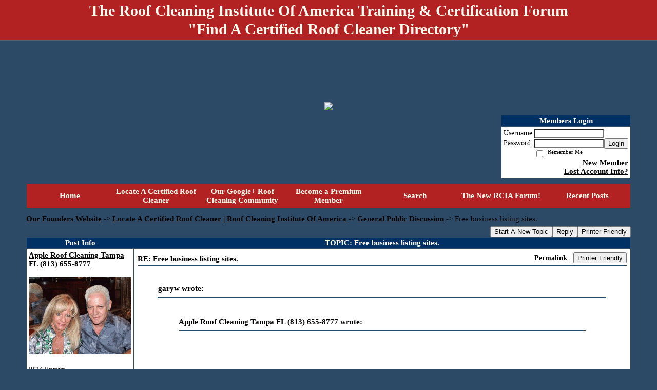

--- FILE ---
content_type: text/html; charset=UTF-8
request_url: https://roof-cleaning-institute.activeboard.com/t33380500/free-business-listing-sites/?page=2&sort=oldestFirst
body_size: 22089
content:
			<!DOCTYPE HTML PUBLIC "-//W3C//DTD HTML 4.01//EN" "http://www.w3.org/TR/html4/strict.dtd">
			<html xmlns="http://www.w3.org/1999/xhtml">
					
					
			<head>
				
				
		
				<meta property="og:image" content="https://s3.amazonaws.com/forumavatar.activeboard.com/171?AWSAccessKeyId=1XXJBWHKN0QBQS6TGPG2&Expires=1769644800&Signature=bAlyKy7aODER2FPd8edjU4zPB0M%3D" />


		<meta name="generator" content="ActiveBoard" />
				<meta http-equiv="Content-Type"	content="text/html; charset=UTF-8">
				<meta name="description" content="Free business listing sites.">
				<meta name="keywords" content="Free business listing sites.,certified, roof, cleaning, cleaner, soft-wash, certification, equipment, chemicals, pictures, how to, locator, map, estimate, homeowner, black streaks">
		<meta name="google-site-verification" content="NSIJKUVWYbxsdDHgWsRGSVILA81aOLjQFR6Bfyy_"/>		


		<title>Free business listing sites. - Locate A Certified Roof Cleaner | Roof Cleaning Institute Of America </title>
		
		<link rel="stylesheet" href="/templates/masterstyle.spark?aBID=123190&45c48cce2e2d7fbdea1afc51c7c6ad26&dev=1" type="text/css">
		<link rel="SHORTCUT ICON" href="/favicon.ico">
		
		
				
		<style id="ab-page-style" type="text/css">
/*
==================================================================
CUSTOM STYLES
==================================================================
*/

/* Place all custom style rules here for easy future reference */



/*
==================================================================
BODY & GENERAL STYLE
==================================================================
*/

html,body{display:block;width:100%;}

body {
	background: #2c4965 ;
	font-family: verdana,tahoma;
	color: #000000;
	font-size: 15px;
}

table {
	font-size: 15px;
}

th,td {
	font-family: verdana,tahoma;
	/*font-size: 15px;*/
}
hr {
	height: 0px;
	border: 0px solid #2c4965;
	border-top-width: 1px;
}

form {
	display: inline;
}
input,textarea,select {
	color: #000000;
	background-color: #FFFFFF;
	font: normal 11px Verdana, Arial, Helvetica, sans-serif;
}
input {
	text-indent: 2px;
}

a, a:active, a:visited {
	color: #000000; font-weight: bold;font-style: normal; text-decoration: underline;
}
a:hover {
	font-weight: bold;font-style: normal; text-decoration: none; color: #000000;
}


/*
==================================================================
HEADING STYLE
==================================================================
*/

.pageHeader {
	margin: 0px; 
	padding: 3px; 
	margin-bottom: 5px; 
	font-family: Trajan Pro Bold;
	font-size: 30px; 
	font-weight: 900; 
	color: #FFFAF0; 
	border: 1px solid #525E6E;
	border-width: 0px 0px 1px 0px;
	background: #B22222  repeat-x bottom left;
}
h1, h2, h3, h4, h5, h6 {
	font-weight: bold;
	font-family: Trajan Pro Bold;
	text-decoration: none;
	line-height: 120%;
	color: ;
}
h1 { font-size: 30px; }
h2 { font-size: 18px; }
h3 { font-size: 14px; }
h4,h5,h6 { font-size: 15px; }

.header-logo { text-align: center; margin-bottom: 5px; }

.gen {
	font-size: 1em;
}
.genmed {
	font-size: 0.9em;
}
.gensmall,.gensmall2 {
	font-size: 0.8em;
}



/*
==================================================================
MENU BAR STYLE
==================================================================
*/

#controlBarTable{
	border-collapse: separate;
}
#controlBarTable td {
	text-align: center;
}

.menu-widget { color:#FFFAF0; background: !important; background-color: !important; }

.ab_menu_item { color: #FFFAF0; background: #b22222  repeat-x bottom left; padding: 2px 0; }
.ab_menu_item a { color: #FFFAF0; text-decoration: none; }
.ab_menu_item_hover { color: #FFFAF0; background: #FFFFFF  repeat-x bottom left; padding: 2px 0; }
.ab_menu_item_hover a { color: #000000; text-decoration: none; }

.ab_menu_sub_item { color: #000000; background: #FFFFFF  repeat-x bottom left; padding: 2px 0; }
.ab_menu_sub_item a { color: #000000; text-decoration: none; }
.ab_menu_sub_item_hover { color: #000000; background: #b22222  repeat-x bottom left; padding: 2px 0; }
.ab_menu_sub_item_hover a { color: #FFFAF0; text-decoration: none; }



/*
==================================================================
CONTAINER STYLE
==================================================================
*/

.wrap { padding: 0 20px; }
.container { width: 95% !important; margin: 0 auto;  }

.forumline {
	background:  ;
	border: 1px solid #2c4965;
	border-collapse: collapse;
	border-radius:  -moz-border-radius: ; -webkit-border-radius: ;
}
.borderline {
	border: 1px solid #2c4965;
	border-collapse: collapse;
}
.errorline	{
	border: 1px solid #8f0000;  border-collapse: collapse;
}
.errortext	{
	color: #8f0000; font-weight: bold;
}

.topic-buttons { float: right; }
.topic-buttons button, .topic-buttons select { float: left; }

/*
==================================================================
TABLE HEADER STYLE
==================================================================
*/

th, td.th {
	color: #FFFAF0;
	background: #003165  repeat-x bottom left;
	font-family: Trajan Pro Bold;
	border-color: #2c4965;
	border-style: solid;
	border-width: 0 0 1px 0;
	font-size: 15px;
	padding: 2px;
}
th a, .th a, th a:active, .th a:active, th a:visited, .th a:visited { color: #FFFAF0 !important; }
th a:hover, .th a:hover { color:  !important; }

.thMid {
	border-width: 1px 0 1px 0; 
}
a.th, a.th:active, a.th:visited {
	color: #FFFAF0;
	
}
a.th:hover {
	color: ;
	
}



/*
==================================================================
TABLE ROW STYLE
==================================================================
*/

.row1 {
	padding: 4px;
	color: ;
	background: #FFFFFF ;
}
.row2 {
	padding: 4px;
	color: ;
	background: #FFFFFF ;
}
.row3 {
	padding: 4px;
	color: ;
	background: #FFFFFF  ;
}
.row3Gen a, .row3genmed a, .row3gensmall a, .row3Gen, a .row3genmed, a .row3gensmall a {
	color: #FFFAF0 !important;
}
td.topicRow {
	border-bottom: 0px;
	vertical-align: top;
	padding-top: 7px;
}
td.topicRow.topic-lastpost {
	padding-top: 3px;
}



/*
==================================================================
TABLE CATEGORY ROW STYLE
==================================================================
*/

td.cat,td.catHead,td.catSides,td.catLeft,td.catRight,td.catBottom,.row4 {
	color:#fcf9fc;
	background: #b22222 ;
}
td.cat,td.catHead,td.catSides,td.catLeft,td.catRight,td.catBottom {
	/*height: 28px;*/
}
.cattitle { font-size: 0.9em; padding-left: 1em; }
a.cattitle {
	color:#fcf9fc;
}


/*
==================================================================
FORUM & TOPIC TITLES
==================================================================
*/

a.forumlink, a:active.forumlink, a:visited.forumlink {
	color: #000000;
	font-weight: bold; text-decoration: none;
}
a:hover.forumlink {
	color: #000000;
	text-decoration: underline overline;
}
a.topictitle, a:active.topictitle, a:visited.topictitle {
	color: #b22222;
	text-decoration: none;
}
a:hover.topictitle {
	color: #b22222;
	text-decoration: underline;
}


/*
==================================================================
TOPIC & COMMENT STYLE
==================================================================
*/

.postdetails {
	font-size: 0.8em;
	color: ;
}
.postbody {
	/*font-size: 0.9em;*/
}
.moderatelinks {
	text-align: right;
}
.code {
	font-family: Courier, 'Courier New', sans-serif;
	font-size: 11px;
	color: #006600;
	background-color: #F1F4F8;
	border: #525E6E;
	border-style: dotted;
	border-left-width: 1px;
	border-top-width: 1px;
	border-right-width: 1px;
	border-bottom-width: 1px
}
.quote {
	font-family: Verdana, Arial, Helvetica, sans-serif;
	/*font-size: 11px;*/
	color: #3A5370;
	line-height: 125%;
	background-color: #F1F4F8;
	border: #525E6E;
	border-style: dotted;
	border-left-width: 1px;
	border-top-width: 1px;
	border-right-width: 1px;
	border-bottom-width: 1px
}
.postbody q {
	border: 1px dotted #999999;
	display: block;
	margin-left: 40px;
	margin-right: 40px;
	padding: 5px;
	font-style: italic;
}
.commentOptionMenuBreak {
	padding: 0px; margin: 2px 0px 2px 0px;
	border: 1px solid #2c4965;
}
.commentOptionMenu { 
	text-align: left; float: right; 
	background-color: #FFFFFF; 
	border: 1px solid #2c4965;
	position: absolute; z-index: 1; display: none;
}
.commentOptionMenuItem {
	cursor: pointer; padding: 2px;
}
.commentOptionMenuItem:hover {
	background-color: #FFFFFF; 
}
.topicedit-widget .row1 {
	border: none;
}


/*
==================================================================
MODERATOR/ADMINISTRATOR COLORS
==================================================================
*/

a.mod {
	font-weight: bold;
	color: #0000FF;
}
a.mod:hover {
	font-weight: bold;
}
a.admin {
	font-weight: bold;
	color: #B22222; 
}
a.admin:hover {
	font-weight: bold;
}


/*
==================================================================
WIDGET CSS
==================================================================
*/
.widget {
	margin-bottom: 5px;
}
.pm-widget .tr.read .td { background: #FFFFFF ; }
.pm-widget .td { padding-bottom: 0.25em; padding-top: 0.25em; }
.pm-widget .preview-content { font-style: italic; }
.pm-widget .participants, .pm-widget .preview { margin-top: 0.25em; margin-bottom: 0.25em; }
.pm-message-box {}



/*
==================================================================
YUI TAB STYLE
==================================================================
*/

.yui-skin-sam .yui-navset .yui-nav,.yui-skin-sam .yui-navset .yui-navset-top .yui-nav{border-color:transparent;}
.yui-skin-sam .yui-navset .yui-nav a,.yui-skin-sam .yui-navset .yui-navset-top .yui-nav a{border: 1px solid #2c4965; background:#FFFFFF ;}
.yui-skin-sam .yui-navset .yui-nav .selected a,.yui-skin-sam .yui-navset .yui-nav .selected a:focus,.yui-skin-sam .yui-navset .yui-nav .selected a:hover{background:#FFFFFF ;}
.yui-skin-sam .yui-navset .yui-nav a:hover,.yui-skin-sam .yui-navset .yui-nav a:focus{background: ;}
.yui-skin-sam .yui-navset .yui-content{border: 1px solid #2c4965; background:#FFFFFF ;}
.yui-skin-sam .yui-navset .yui-content,.yui-skin-sam .yui-navset .yui-navset-top .yui-content{}
.yui-skin-sam .yui-navset-left .yui-content{border-color:transparent;}
.yui-skin-sam .yui-navset-bottom .yui-content,.yui-skin-sam .yui-navset .yui-navset-bottom .yui-content{border-color:transparent;}
.yui-skin-sam .yui-navset .yui-nav a,.yui-skin-sam .yui-navset .yui-navset-top .yui-nav a{border: 1px solid #2c4965;}
.yui-skin-sam .yui-navset .yui-nav a em,.yui-skin-sam .yui-navset .yui-navset-top .yui-nav a em{border: 1px solid #2c4965;}

.yui-navset .yui-nav li,.yui-navset .yui-navset-top .yui-nav li,.yui-navset .yui-navset-bottom .yui-nav li{margin:0 .5em 0 0;}
.yui-navset-left .yui-nav li,.yui-navset-right .yui-nav li{margin:0 0 .5em;}
.yui-navset .yui-content .yui-hidden{position:absolute;left:-999999px;visibility:hidden;}
.yui-navset .yui-navset-left .yui-nav,.yui-navset .yui-navset-right .yui-nav,.yui-navset-left .yui-nav,.yui-navset-right .yui-nav{width:6em;}
.yui-navset-top .yui-nav,.yui-navset-bottom .yui-nav{width:auto;}.yui-navset .yui-navset-left,.yui-navset-left{padding:0 0 0 6em;}
.yui-navset-right{padding:0 6em 0 0;}
.yui-navset-top,.yui-navset-bottom{padding:auto;}
.yui-nav,.yui-nav li{margin:0;padding:0;list-style:none;}
.yui-navset li em{font-style:normal;}
.yui-navset{position:relative;zoom:1;}
.yui-navset .yui-content,.yui-navset .yui-content div{zoom:1;}
.yui-navset .yui-content:after{content:'';display:block;clear:both;}
.yui-navset .yui-nav li,.yui-navset .yui-navset-top .yui-nav li,.yui-navset .yui-navset-bottom .yui-nav li{display:inline-block;display:-moz-inline-stack;*display:inline;vertical-align:bottom;cursor:pointer;zoom:1;}
.yui-navset-left .yui-nav li,.yui-navset-right .yui-nav li{display:block;}
.yui-navset .yui-nav a{position:relative;}
.yui-navset .yui-nav li a,.yui-navset-top .yui-nav li a,.yui-navset-bottom .yui-nav li a{display:block;display:inline-block;vertical-align:bottom;zoom:1;}
.yui-navset-left .yui-nav li a,.yui-navset-right .yui-nav li a{display:block;}
.yui-navset-bottom .yui-nav li a{vertical-align:text-top;}
.yui-navset .yui-nav li a em,.yui-navset-top .yui-nav li a em,.yui-navset-bottom .yui-nav li a em{display:block;}
.yui-navset .yui-navset-left .yui-nav,.yui-navset .yui-navset-right .yui-nav,.yui-navset-left .yui-nav,.yui-navset-right .yui-nav{position:absolute;z-index:1;}
.yui-navset-top .yui-nav,.yui-navset-bottom .yui-nav{position:static;}
.yui-navset .yui-navset-left .yui-nav,.yui-navset-left .yui-nav{left:0;right:auto;}
.yui-navset .yui-navset-right .yui-nav,.yui-navset-right .yui-nav{right:0;left:auto;}
.yui-skin-sam .yui-navset .yui-nav,.yui-skin-sam .yui-navset .yui-navset-top .yui-nav{border-style:solid;border-width:0 0 0px;zoom:1;}
.yui-skin-sam .yui-navset .yui-nav li,.yui-skin-sam .yui-navset .yui-navset-top .yui-nav li{margin:0 .16em 0 0;padding:1px 0 0;zoom:1;}
.yui-skin-sam .yui-navset .yui-nav .selected,.yui-skin-sam .yui-navset .yui-navset-top .yui-nav .selected{margin:0 .16em 0 0;}
.yui-skin-sam .yui-navset .yui-nav a,.yui-skin-sam .yui-navset .yui-navset-top .yui-nav a{border-width:0 1px;position:relative;text-decoration:none;}
.yui-skin-sam .yui-navset .yui-nav a em,.yui-skin-sam .yui-navset .yui-navset-top .yui-nav a em{border-width:1px 0 0;cursor:hand;padding:.25em .75em;left:0;right:0;bottom:0;top:-1px;position:relative;}
.yui-skin-sam .yui-navset .yui-nav .selected a,.yui-skin-sam .yui-navset .yui-nav .selected a:focus,.yui-skin-sam .yui-navset .yui-nav .selected a:hover{}
.yui-skin-sam .yui-navset .yui-nav a:hover,.yui-skin-sam .yui-navset .yui-nav a:focus{outline:0;}
.yui-skin-sam .yui-navset .yui-nav .selected a em{padding:.35em .75em;}
.yui-skin-sam .yui-navset .yui-nav .selected a,.yui-skin-sam .yui-navset .yui-nav .selected a em{}
.yui-skin-sam .yui-navset .yui-content{}
.yui-skin-sam .yui-navset .yui-content,.yui-skin-sam .yui-navset .yui-navset-top .yui-content{border-width:1px;border-style:solid;padding:.25em .5em;}
.yui-skin-sam .yui-navset-left .yui-nav,.yui-skin-sam .yui-navset .yui-navset-left .yui-nav,.yui-skin-sam .yui-navset .yui-navset-right .yui-nav,.yui-skin-sam .yui-navset-right .yui-nav{border-width:0 5px 0 0;Xposition:absolute;top:0;bottom:0;}
.yui-skin-sam .yui-navset .yui-navset-right .yui-nav,.yui-skin-sam .yui-navset-right .yui-nav{border-width:0 0 0 5px;}
.yui-skin-sam .yui-navset-left .yui-nav li,.yui-skin-sam .yui-navset .yui-navset-left .yui-nav li,.yui-skin-sam .yui-navset-right .yui-nav li{margin:0 0 .16em;padding:0 0 0 1px;}.yui-skin-sam .yui-navset-right .yui-nav li{padding:0 1px 0 0;}
.yui-skin-sam .yui-navset-left .yui-nav .selected,.yui-skin-sam .yui-navset .yui-navset-left .yui-nav .selected{margin:0 -1px .16em 0;}
.yui-skin-sam .yui-navset-right .yui-nav .selected{margin:0 0 .16em -1px;}
.yui-skin-sam .yui-navset-left .yui-nav a,.yui-skin-sam .yui-navset-right .yui-nav a{border-width:1px 0;}
.yui-skin-sam .yui-navset-left .yui-nav a em,.yui-skin-sam .yui-navset .yui-navset-left .yui-nav a em,.yui-skin-sam .yui-navset-right .yui-nav a em{border-width:0 0 0 1px;padding:.2em .75em;top:auto;left:-1px;}
.yui-skin-sam .yui-navset-right .yui-nav a em{border-width:0 1px 0 0;left:auto;right:-1px;}
.yui-skin-sam .yui-navset-left .yui-nav a,.yui-skin-sam .yui-navset-left .yui-nav .selected a,.yui-skin-sam .yui-navset-left .yui-nav a:hover,.yui-skin-sam .yui-navset-right .yui-nav a,.yui-skin-sam .yui-navset-right .yui-nav .selected a,.yui-skin-sam .yui-navset-right .yui-nav a:hover,.yui-skin-sam .yui-navset-bottom .yui-nav a,.yui-skin-sam .yui-navset-bottom .yui-nav .selected a,.yui-skin-sam .yui-navset-bottom .yui-nav a:hover{background-image:none;}
.yui-skin-sam .yui-navset-left .yui-content{border-width:1px;border-style:solid;}
.yui-skin-sam .yui-navset-bottom .yui-nav,.yui-skin-sam .yui-navset .yui-navset-bottom .yui-nav{border-width:5px 0 0;}
.yui-skin-sam .yui-navset .yui-navset-bottom .yui-nav .selected,.yui-skin-sam .yui-navset-bottom .yui-nav .selected{margin:0 .16em 0 0;}
.yui-skin-sam .yui-navset .yui-navset-bottom .yui-nav li,.yui-skin-sam .yui-navset-bottom .yui-nav li{padding:0 0 1px 0;vertical-align:top;}
.yui-skin-sam .yui-navset .yui-navset-bottom .yui-nav a em,.yui-skin-sam .yui-navset-bottom .yui-nav a em{border-width:0 0 1px;top:auto;bottom:-1px;}
.yui-skin-sam .yui-navset-bottom .yui-content,.yui-skin-sam .yui-navset .yui-navset-bottom .yui-content{border-width:1px;border-style:solid;}
</style>			<script language="javascript" type="text/javascript">
				function recordTopicRating(thankYou, abKey, aBID, subForumID, topicID, rating){
					var postData = "thankYou="+thankYou+"&abKey="+abKey+"&aBID="+aBID+"&subForumID="+subForumID+"&topicID="+topicID+"&rating="+rating;
					$.get('/rating.spark?'+postData, function(data){
						var ratingSel = $('#ratingsDiv');
						ratingSel.unbind('mouseover');
						ratingSel.css({
							backgroundImage: '',
							width: '',
							fontSize: ''
						});
						ratingSel.html(data);
					});
				}
			</script>
			            <script type="text/javascript" src="/js.ln/jquery/js/jquery-1.8.2.min.js"></script>
            		
		<script type='text/javascript'>

				$(document).ready(function(){
			$("#popupContactClose").click(function(){
				disablePopup();
			});
			$("#backgroundPopup").click(function(){
				disablePopup();
			});
			$(document).keyup(function(e){
				if(e.keyCode==27 && popupStatus==1){
					disablePopup();
				}
			});
			 
			$(window).resize(function(){
				if(popupStatus==1){
					centerPopup();
				}	
			});
		});
		
		function toggle(obj) {
			var el = document.getElementById(obj);
			if ( el.style.display != 'none' ) {
				el.style.display = 'none';
			}
			else {
				el.style.display = '';
			}
		}

		
			function checkBoxes()
			{
				var items = document.getElementsByName('topicMoveDelete[]');
				var list = '';
				var firstElement = 0;
				

				
				for(var i=0; i< items.length; i++)
				{
					if(items[i].checked)
					{
						if(firstElement==0)
							list += items[i].value;
						else
							list += ';'+items[i].value;
						firstElement++;
					}
				}
				
				if(list.length < 1){
					alert("Please select one or more topics.");
					return false;
				}
				
				document.getElementById('checkedBoxes').value = list;
				return true;
			}

			function setTopicFormAction(action){
				document.topicAction.action = action;
			}

			function setButtonIMG(image,id) {
				document.getElementById(id).src = image;
			}
			
			//----------------------------------------------------------------------------------
			//		Comment menu JS
			//----------------------------------------------------------------------------------
			var hideMenu = new Array();
			function findCommentOptionMenuItem(id) {
				var i;
				for (i=0; i<hideMenu.length; i++) {
					if (hideMenu[i][0] == id) {
						return i;
					}
				}
				hideMenu.push(new Array(id,'0'));
				return hideMenu.length-1;
			}
			function showCommentOptionMenu(id, btn) {
				hideMenu[findCommentOptionMenuItem(id)][1] = '0';
			}
			function hideCommentOptionMenu(id) {
				if (document.getElementById(id)) {
					hideMenu[findCommentOptionMenuItem(id)][1] = '1';
					var t=setTimeout("closeCommentOptionMenu('"+id+"')",333);
				}
			}
			function closeCommentOptionMenu(id) {
				if (hideMenu[findCommentOptionMenuItem(id)][1] == '1') {
					document.getElementById(id).style.display='none';
				}
				hideMenu[findCommentOptionMenuItem(id)][1] = '0';
			}
			function toggleCommentOptionMenu(id, btn)
			{
				var menuSel = $('#'+id);
				menuSel.css('position','absolute');
				if (menuSel.css('display') == 'none')
				{
					menuSel.css('left', '-9999px');
					menuSel.show();
					
					var f = parseInt(menuSel.css('font-size'));
					if (f < 12)
						f = 12;
					var width = f * 10;
					menuSel.css('width', width+'px');
					
					var buttonSel = $(btn);
					
					menuSel.css('top', (buttonSel.outerHeight() + 5) + 'px');
					menuSel.css('left', (buttonSel.outerWidth() - menuSel.outerWidth()) + 'px');
				}
				else
				{
					menuSel.hide();
				}
			}

			//----------------------------------------------------------------------------------
			//		Tag UI JS
			//----------------------------------------------------------------------------------
			var hideTagMenu = new Array();
			function findTagOptionMenuItem(id) {
				var i;
				for (i=0; i<hideTagMenu.length; i++) {
					if (hideTagMenu[i][0] == id) {
						return i;
					}
				}
				hideTagMenu.push(new Array(id,'0','0'));
				return hideTagMenu.length-1;
			}
			function showTagOptionMenu(id) {
				hideTagMenu[findTagOptionMenuItem(id)][1] = '0';
			}
			function hideTagOptionMenu(id) {
				if (document.getElementById(id)) {
					hideTagMenu[findTagOptionMenuItem(id)][1] = '1';
					var t=setTimeout("closeTagOptionMenu('"+id+"')",333);
				}
			}
			function closeTagOptionMenu(id) {
				index = findTagOptionMenuItem(id);
				//console.log(hideTagMenu[index][0]+" "+hideTagMenu[index][1]+" "+hideTagMenu[index][2]);
				if (hideTagMenu[index][1] == '1' && hideTagMenu[index][2] != '1') {
					document.getElementById(id).style.display='none';
					hideTagMenu[findTagOptionMenuItem(id)][1] = '0';
				}
			}
			function toggleTagOptionMenu(id, tagMenuButton, tagMenuInput) {
				//var tagMenu = document.getElementById(id);
				var tagMenuSel = $('#'+id);
				//if (tagMenu.style.display == 'none') {
				if (tagMenuSel.css('display') == 'none') {
					
					var tagMenuButtonSel = $(tagMenuButton),
						x = tagMenuButtonSel.position().left + tagMenuButtonSel.width(),
						y = tagMenuButtonSel.position().top - tagMenuButtonSel.height() - 8;
					
					
					//var tagMenuButtonRegion = YAHOO.util.Region.getRegion(tagMenuButton);
					//var x = tagMenuButtonRegion.right;
					//var y = tagMenuButtonRegion.top;
					//y -= tagMenuButtonRegion.height - 8;

					//tagMenu.style.display = 'block'; // without this 'w' will be NaN
					tagMenuSel.show();

					var w = tagMenuSel.width(),
						h = tagMenuSel.height();
					//var tagMenuRegion = YAHOO.util.Region.getRegion(tagMenu);
					//var w = tagMenuRegion.width;
					//var h = tagMenuRegion.height;
					
					x += 4;

					rx = x + w;
					if (rx > $(document).width()) {
						x -= w;
						y = tagMenuButtonSel.position().top + tagMenuButtonSel.height() + 4;
					}
						
					by = y + h;
					if (by > $(document).height()) {
						y = tagMenuButtonSel.position().top - h - 4;
					}

					tagMenuSel.css('left', x.toString()+'px');
					tagMenuSel.css('top', y.toString()+'px');
					//tagMenu.style.left = x.toString()+'px';
					//tagMenu.style.top = y.toString()+'px';

					document.getElementById(tagMenuInput).focus();
				} else {
					tagMenuSel.hide();
					//tagMenu.style.display = 'none';
				}
			}
			function justRegisterRightClickForTagOptionMenu(id) {
				hideTagMenu[findTagOptionMenuItem(id)][2] = '1';
			}
			function registerRightClickForTagOptionMenu(id) {
				hideTagMenu[findTagOptionMenuItem(id)][2] = '1';
				var t=setTimeout("justClearRightClickForTagOptionMenu('"+id+"')",3000);
			}
			function justClearRightClickForTagOptionMenu(id) {
				hideTagMenu[findTagOptionMenuItem(id)][2] = '0';
			}
			function clearRightClickForTagOptionMenu(id) {
				hideTagMenu[findTagOptionMenuItem(id)][2] = '0';
				closeTagOptionMenu(id);
			}
		</script>	
					<script type="text/javascript">
				customPos = -1;
				
				function hilite(e, c) {
					if (e && c)
						e.className=c;
				}
				
				function lolite(e, c) {
					if (e && c)
						e.className=c;
				}
			</script>
	
						<script type="text/javascript">
				var curTopicIDForTagCallback = null;
				function recordTopicTag(aBID, topicID, abKey, image) {
					var tagSel = $('#tagInput'+topicID),
						tagAddButtonSel = $('#tagInputAddButton'+topicID);
					var tag = tagSel.val();

					tagSel.val('');
					tagAddButtonSel.attr('src', image);
					
					if (tag !== null && tag !== undefined && tag.length > 0) {
						curTopicIDForTagCallback = topicID;
						var postData = "aBID="+aBID+"&topicID="+topicID+"&tag="+encodeURI(tag).replace(/\+/g, "%2B")+"&abKey="+abKey+"&action=83";
						$.get('/tagit.spark?'+postData, handleTagSuccess);
					}
				}

				function removeTopicTag(tagID, aBID, topicID, abKey, image) {
					var tagSel = $('#tag'+tagID);
					tagSel.attr('src', image);
					
					if (tagID !== null && tagID !== undefined) {
						curTopicIDForTagCallback = topicID;
						var postData = "aBID="+aBID+"&topicID="+topicID+"&tagID="+tagID+"&abKey="+abKey+"&action=70"; 
						$.get('/tagit.spark?'+postData, handleTagSuccess);
					}
				}
				
				var handleTagSuccess = function(data) {
					document.getElementById("tagUI"+curTopicIDForTagCallback).innerHTML = data; 
					toggleTagOptionMenu("tagsMenu"+curTopicIDForTagCallback, document.getElementById("tagsMenuButton"+curTopicIDForTagCallback), "tagInput"+curTopicIDForTagCallback);
				};
			</script>
		            <script type="text/javascript">
                $(document).ready(function () {
                    var lock;
                    $(this).on('mousemove', function () {
                        if (!lock) {
                            lock = true;
                            $.ajax({
                                'type': 'POST',
                                'dataType': 'json',
                                'url': '//roof-cleaning-institute.activeboard.com/forum.spark?a=118',
                                'data': {
                                    'aBID': 123190,
                                    'rt': 2,
                                    'a': 118,

                                    'ID': -1, 

                                }
                            });
                            setTimeout(function () {
                                lock = false;
                            }, 420000);
                        }
                    });
                });
            </script>
            		</head>
		<body id="abBodyTag" bgcolor="#4682B4" text="#000000" 
		link="#000000" vlink="#000000" 		      style="margin: 0" class="default">
		<div id="uWrap" class="uWrap">
		
			<h1 class="pageHeader header-text">
				<center>The Roof Cleaning Institute Of America Training &amp; Certification Forum <br /> &quot;Find A Certified Roof Cleaner Directory&quot;</center> 		
			</h1>
			<div style="width: 728px; margin: 1em auto;"><div style="width:728px; height:90px;">
<!-- AB - Leaderboard [async] -->
<div id="placement_68329_0"></div>
<script type="text/javascript">if (!window.AdButler){(function(){var s = document.createElement("script"); s.async = true; s.type = "text/javascript";s.src = 'https://servedbyadbutler.com/app.js';var n = document.getElementsByTagName("script")[0]; n.parentNode.insertBefore(s, n);}());}</script>
<script type="text/javascript">
    var AdButler = AdButler || {}; AdButler.ads = AdButler.ads || [];
    var abkw = window.abkw || '';
    var plc68329 = window.plc68329 || 0;
    //document.write('<'+'div id="placement_68329_'+plc68329+'"></'+'div>');
    AdButler.ads.push({handler: function(opt){ AdButler.register(142519, 68329, [728,90], 'placement_68329_'+opt.place, opt); },
        opt: { place: plc68329++, keywords: abkw, domain: 'servedbyadbutler.com', click:'CLICK_MACRO_PLACEHOLDER', adserveVersion:'adserve' }});
</script>
</div></div>			<div class="header-logo">
				<img src="https://drive.google.com/file/d/1T9YOfBPaaxceLzuHKl1W07_mSLsFSU3HNg/view?usp=sharing" border="0">
			</div>
			
<div class="wrap" style="100%">
	<div class="container">
		
		
		<div class="top">
			
				<table id="abLoginBox" cellspacing="0" class="forumline" style="float: right; margin-bottom: 10px;"><tr><th><a name="loginBox"></a>Members Login</th></tr><tr><td align="right" valign="top" style="text-align: left" class="row1 gen">		<form action="/forum.spark?aBID=123190" method=post style="margin: 0px;">
		<input type=hidden name="page" value="1">
<input type=hidden name="sort" value="oldestFirst">
<input type=hidden name="aBID" value="123190">
		<table border=0 cellspacing=0 cellpadding=0 class="genmed" style="margin: 0;">
			<tr>
				<td>Username&nbsp;</td>
				<td><input style="vertical-align: middle" value=""
					type="text" name="forumUserName"><br />
				</td>
				<td>&nbsp;</td>
			</tr>
			<tr>
				<td>Password&nbsp;</td>
				<td><input type="password"
					name="forumPassword">
				</td>
				<td>
					<button type="submit" onsubmit="this.form.action.value='login'">Login</button>
				</td>
			</tr>
			<tr>
				<td>&nbsp;</td>
				<td>
					<input type=checkbox style="vertical-align: middle; float: left;" name="rememberLogin" value="1">
					<span class="gensmall" style="float: left;"> &nbsp; Remember Me </span>
				</td>
				<td>&nbsp;</td>
			</tr>
		</table>
					<div style="float:right; text-align:right;">
				<a href="//roof-cleaning-institute.activeboard.com/forum.spark?aBID=123190&p=4" title="New Member">New Member</a><br>
				<a href="//roof-cleaning-institute.activeboard.com/forum.spark?aBID=123190&p=6" title="Forgot Account Information">Lost Account Info?</a> 
			</div>
		<div class="clear"></div>
		<input type="hidden" name="uat" value="3">

		</form></td></tr></table>
			
			
			<div class="clear"></div>
		</div>
		
		
					<script type="text/javascript" src="/js/forum_menu.js?v=1337"></script>
				<div class="menu-widget widget" style="">
		<table class="forumline borderline table" id="controlBarTable" cellSpacing="0" cellpadding="0" style="table-layout: fixed;width: 100%; margin-bottom: 10px">
			<tbody>
				<tr class="tr-first tr-last">
							<td id="custom_mnu_0_parent" class="ab_menu_item td td-first" width="14%" align="center" 
			onmouseover="hilite(this,'ab_menu_item_hover')" onmouseout="lolite(this,'ab_menu_item')"
			 onclick="if(!clickTrap){window.location='https://roof-cleaning-institute.activeboard.com/'} clickTrap=false;" 
			style="cursor: pointer;">
			
			<div class="menu-item-wrap"><div style="padding: 4px;"><a nohref>Home</a></div></div>		</td>
				<td id="custom_mnu_1_parent" class="ab_menu_item td" width="14%" align="center" 
			onmouseover="hilite(this,'ab_menu_item_hover')" onmouseout="lolite(this,'ab_menu_item')"
			 onclick="if(!clickTrap){window.open('http://roofcleaninginstitute.org/forum/24-directory-of-non-pressure-roof-cleaning-professionals/');} clickTrap=false;" 
			style="cursor: pointer;">
			
			<div class="menu-item-wrap"><div style="padding: 4px;"><a nohref>Locate A Certified Roof Cleaner</a></div></div>		</td>
				<td id="custom_mnu_2_parent" class="ab_menu_item td" width="14%" align="center" 
			onmouseover="hilite(this,'ab_menu_item_hover')" onmouseout="lolite(this,'ab_menu_item')"
			 onclick="if(!clickTrap){window.open('https://plus.google.com/u/0/communities/110709238575550431248');} clickTrap=false;" 
			style="cursor: pointer;">
			
			<div class="menu-item-wrap"><div style="padding: 4px;"><a nohref>Our Google+ Roof Cleaning Community</a></div></div>		</td>
				<td id="custom_mnu_3_parent" class="ab_menu_item td" width="14%" align="center" 
			onmouseover="hilite(this,'ab_menu_item_hover')" onmouseout="lolite(this,'ab_menu_item')"
			 onclick="if(!clickTrap){window.open('http://roofcleaninginstitute.org/store/');} clickTrap=false;" 
			style="cursor: pointer;">
			
			<div class="menu-item-wrap"><div style="padding: 4px;"><a nohref>Become a Premium Member</a></div></div>		</td>
				<td id="custom_mnu_4_parent" class="ab_menu_item td" width="14%" align="center" 
			onmouseover="hilite(this,'ab_menu_item_hover')" onmouseout="lolite(this,'ab_menu_item')"
			 onclick="if(!clickTrap){ab_mnu_show('custom_mnu_4', this);} clickTrap=false;" 
			style="cursor: pointer;">
			
			<div class="menu-item-wrap"><div style="padding: 4px;"><a nohref>Search</a></div>		<div id="custom_mnu_4" class="ab_menu_sub_item_div" style="display: none; position: absolute;" onclick="clickTrap=true">
			<table class="forumline borderline row1" cellspacing="0" cellpadding="0" style="width: 260px;">
				<tr>
					<td class="ab_menu_sub_item" style="padding-top: 10px; text-align: center;">
						<div style="padding: 4px;"><nobr><form action="https://roof-cleaning-institute.activeboard.com/p/results/" method=post>
<input name=keywords type=text size=25>&nbsp;<input name=searchkeywords type=text size=25 value="" style="position:absolute; left:-9999px;">&nbsp;<button name=search type=submit>Search</button>
</form>
<a href="https://roof-cleaning-institute.activeboard.com/p/search/">Advanced Search</a>
</nobr></div>
					</td>
				</tr>
			</table>
		</div>
		<script>
			ab_mnu_register('custom_mnu_4');
		</script>
		</div>		</td>
				<td id="custom_mnu_5_parent" class="ab_menu_item td" width="14%" align="center" 
			onmouseover="hilite(this,'ab_menu_item_hover')" onmouseout="lolite(this,'ab_menu_item')"
			 onclick="if(!clickTrap){window.open('http://www.roofcleaninginstitute.org/');} clickTrap=false;" 
			style="cursor: pointer;">
			
			<div class="menu-item-wrap"><div style="padding: 4px;"><a nohref>The New RCIA Forum! </a></div></div>		</td>
				<td id="custom_mnu_6_parent" class="ab_menu_item td" width="14%" align="center" 
			onmouseover="hilite(this,'ab_menu_item_hover')" onmouseout="lolite(this,'ab_menu_item')"
			 onclick="if(!clickTrap){window.location='https://roof-cleaning-institute.activeboard.com/p/recent/'} clickTrap=false;" 
			style="cursor: pointer;">
			
			<div class="menu-item-wrap"><div style="padding: 4px;"><a nohref>Recent Posts</a></div></div>		</td>
						</tr>
			</tbody>
		</table>
		</div>
		
		<script>
			ab_mnu_init_all();
			clickTrap=false;
		</script>
		
		
		
		
		
		
			<div style="">
				
				<table width="100%" cellpadding="0" cellspacing="0" class="inlineTable gen defaulttext" style="line-height: 20px;">
					<tbody>
						<tr>
							<td class="" valign="top" style="text-align: left;">
								<div class="breadcrumb-widget widget gen"><a href="http://www.saferoofcleaning.com" target="">Our Founders Website</a> -&gt; <a href="https://roof-cleaning-institute.activeboard.com/">Locate A Certified Roof Cleaner | Roof Cleaning Institute Of America </a> -&gt; <a href="https://roof-cleaning-institute.activeboard.com/f549701/general-public-discussion/">General Public Discussion</a> -&gt; <span class="nolinks">Free business listing sites.</span></div>
							</td>
							<td class="" valign="top" style="text-align: right;">
							</td>
						</tr>
					</tbody>
				</table>
				
		
<table width="100%" cellpadding="0" cellspacing="0" class="inlineTable gen defaulttext" style="line-height: 20px;">
	<tbody>
		<tr>
			<td valign="top" style="text-align: left;">
			</td>
			<td valign="top" style="text-align: right;">
				<div class="topic-buttons">
					
					<button onclick="self.location='https://roof-cleaning-institute.activeboard.com/p/new/?subForumID=549701';">Start A New Topic</button>
					
						<button onclick="self.location='https://roof-cleaning-institute.activeboard.com/p/reply/?topicID=33380500';">Reply</button>
					
					
					
						<button onclick="self.location='//roof-cleaning-institute.activeboard.com/forum.spark?aBID=123190&p=84&topicID=33380500';">Printer Friendly</button>
					
				</div>
			</td>
		</tr>
	</tbody>
</table>


		
<table width="100%" cellpadding=0 cellspacing=0 class="forumline borderline" id="abPreviewTbl" style="margin-bottom: 10px;">
	<thead>
		<tr>
			<th class="thCornerL" width="200">
				Post Info
			</th>
			<th class="thTop">
				
				TOPIC: Free business listing sites.
			</th>
		</tr>
	</thead>
	<tbody>
		
		
			
			<tr class="tr tr-first tr-odd">
				<td class="td-first row1 borderline comment-meta" width="200" valign=top>
					
					
					
					
					
					<a id="comment-33479733"></a>
					<div class="comment-meta">
						<a href="https://roof-cleaning-institute.activeboard.com/m896460/profile/" rel="nofollow">Apple Roof Cleaning Tampa FL (813) 655-8777</a>
					</div>
					<br>
					
						<div class="comment-meta">
							<img width=200 height=150 border="0" src="//roof-cleaning-institute.activeboard.com/avatar?id=1468787&m=73&t=1326740022"  id="avatar896460"/>
						</div>
						<br>
					
					
						<div class="comment-meta">
							<span class="postdetails">RCIA Founder</span><br>
							<img src="https://www.sparklit.com/secure/image/forum/rankicon/redstar.gif" ><img src="https://www.sparklit.com/secure/image/forum/rankicon/redstar.gif" ><img src="https://www.sparklit.com/secure/image/forum/rankicon/redstar.gif" ><img src="https://www.sparklit.com/secure/image/forum/rankicon/redstar.gif" ><img src="https://www.sparklit.com/secure/image/forum/rankicon/redstar.gif" ><img src="https://www.sparklit.com/secure/image/forum/rankicon/redstar.gif" ><img src="https://www.sparklit.com/secure/image/forum/rankicon/redstar.gif" ><img src="https://www.sparklit.com/secure/image/forum/rankicon/redstar.gif" ><img src="https://www.sparklit.com/secure/image/forum/rankicon/redstar.gif" >
						</div>
						<br>
					
					
						<div class="comment-meta">
							<span class="postdetails">Status: Offline</span>
						</div>
					
					
						<div class="comment-meta">
							<span class="postdetails">Posts: 7908</span>
						</div>
					
					<div class="comment-meta">
						<span class="postdetails">Date:
						 <time datetime="2010-01-16 09:17:35">Jan 16, 2010</time>
						</span>
					</div>
					
				</td>
				<td class="row1 borderline comment-content" valign=top>
					<table style="margin: 0px; padding: 0px; width: 100%;">
						<tbody>
							<tr>
								<td style="vertical-align: bottom;">
									
										<div class="postbody">
											<b>RE: Free business listing sites.</b>
										</div>
									
								</td>
								<td>
									<div class="genmed" align="right" style="float: right;"><nobr><a style="margin:0em" href ="https://roof-cleaning-institute.activeboard.com/t33380500/free-business-listing-sites/?sort=oldestFirst&page=2#comment-33479733">Permalink</a>&nbsp;&nbsp;<div class="optionsWrap33479733" style="display: inline-block; position:relative;">&nbsp;<button type="button" onclick="window.location='//roof-cleaning-institute.activeboard.com/forum.spark?aBID=123190&p=83&topicID=33380500&commentID=33479733';">Printer Friendly</button></div></nobr></div>
								</td>
							</tr>
							
								<tr>
									<td style="width:100%" colspan="2">
										<hr style="margin:0px; padding:0px;">
									</td>
								</tr>
							
							<tr>
								<td style="width:100%" colspan="2">
									<div class="comment-body postbody">
										<br>
										<blockquote><b>garyw wrote:</b><hr /><br /><p><blockquote><b>Apple Roof Cleaning Tampa FL (813) 655-8777 wrote:</b><hr /><br /><p> </p><blockquote><b>garyw wrote:</b><hr /><br /><p> </p><p>WOW! What an eye opener. Thanks for your opinion. I have gone and changed and added a lot of things. If you have time, look at it again and see if its better or still needs changes.<br />Thanks in advance.<br />Gary</p><br /><hr /><br /></blockquote>GREAT JOB GARY !!!!<br /><br />look at this <div>On the following pages you will find pictures of before and after roofs cleaned by Qwik Roof Cleaners, Louisville Kentucky using our proven RCIA Certified methods of removing the "uglies" from your roof.</div><div>Your home can be next!! Call for a  free ROOF CLEANING  estimate for your home.  502-773-1730<br /><br />see how I stuck roof cleaning in there ?<br /><br />Also, vary Kentucky, and KY, they BOTH need to be used, OK ?<br /><br />Good Job !!!</div><br /><p> </p><br /><hr /></blockquote>THANK YOU SIR:<br />You are why I am here. Appreciate your help and guidance putting Qwik Roof Cleaners, Louisville Ky. on the search engines properly. I went in and made more changes and added another page.<br />Gary<br /><p> </p><br /><br /><small><i>-- Edited by garyw on Saturday 16th of January 2010 11:10:15 AM</i></small></p><br /><hr /><br /></blockquote>We ARE friends Gary, but since we are close in age, If I lived in KY, I bet we woud be even closer friends ?<br />And, I am sure there are things I dont know about that  you do!<br />I read what I posted after I posted it, almost edited it!<br />Please dont take me the wrong way my friend, but I am an emotional, tell it like it is kinda guy.<br />I believe in "tough love"<br />Friends dont allow friends to make mistakes, when it comes to something as important as your web site.<br />It is a LOT better Gary, it will make a HUGE difference, give it a month for Google to re crawl it.<br /><br /><p> </p>
										<br><br>
									</div>
									
									
										__________________
										<div class="comment-signature postbody genmed">
											<p style="text-align:center;"><span style="font-family:'book antiqua', palatino;"><span style="font-family:'book antiqua', palatino;"><strong><span style="font-family:'book antiqua', palatino;"><span style="font-family:'book antiqua', palatino;"><span style="font-family:'book antiqua', palatino;"><span style="font-family:'book antiqua', palatino;"><iframe type="text/html" frameborder="0" width="425" height="350" src="//www.youtube.com/embed/gdoWEqTa9qE" allowfullscreen></iframe><br /></span></span></span></span></strong></span></span></p><p style="text-align:center;"><span style="font-family:'arial black', 'avant garde';"><strong><span style="text-decoration:underline;font-size:large;"><span style="color:#0000ff;text-decoration:underline;"><span style="color:#ee1026;text-decoration:underline;"><span style="color:#000000;text-decoration:underline;">Apple </span></span></span><span style="color:#0000ff;text-decoration:underline;"><span style="color:#ee1026;text-decoration:underline;"><span style="color:#000000;text-decoration:underline;">Roof Cleaning Tampa</span></span></span> <span style="color:#0000ff;text-decoration:underline;"><span style="color:#ee1026;text-decoration:underline;"><span style="color:#333300;text-decoration:underline;"><span style="color:#000000;text-decoration:underline;">Florida</span></span></span></span></span></strong></span></p><p style="text-align:center;"><span style="font-family:'arial black', 'avant garde';"><strong><span style="text-decoration:underline;font-size:large;"><span style="color:#0000ff;text-decoration:underline;"><span style="color:#ee1026;text-decoration:underline;"><span style="color:#333300;text-decoration:underline;"><span style="color:#000000;text-decoration:underline;">711 Westbrook</span></span></span></span></span></strong></span></p><p style="text-align:center;"><span style="font-family:'arial black', 'avant garde';"><strong><span style="text-decoration:underline;font-size:large;"><span style="color:#0000ff;text-decoration:underline;"><span style="color:#ee1026;text-decoration:underline;"><span style="color:#333300;text-decoration:underline;"><span style="color:#000000;text-decoration:underline;">Brandon, FL 33511</span></span></span></span></span></strong></span></p><p style="text-align:center;"><span style="font-family:'arial black', 'avant garde';"><strong><span style="font-size:large;"><span style="color:#0000ff;"><span style="color:#ee1026;"><span style="color:#ed1127;"><a href="http://g.co/maps/4s5e9">813 655 8777</a></span></span></span></span></strong></span></p><p style="text-align:center;"><span style="font-family:'arial black', 'avant garde';"><strong><span style="font-size:large;"><a href="http://www.saferoofcleaning.com">See our website here</a> </span></strong></span></p><p style="text-align:center;"><span style="font-family:'arial black', 'avant garde';"><strong><span style="font-size:large;"><a href="http://www.roof-cleaning-tampa.com">Click here for more information</a></span></strong></span></p><p style="text-align:center;"><span style="font-family:'arial black', 'avant garde';"><strong><span style="font-size:large;"><a href="http://www.roofcleaningtampa.wordpress.com">Here are more of our services</a></span></strong></span></p><p style="text-align:center;"><span style="font-family:'arial black', 'avant garde';"><strong><span style="font-size:large;"><a href="http://youtu.be/rhcAB20k9GY">Watch a short video</a></span></strong></span></p><p> </p><div><strong><span style="font-size:large;"><span style="font-family:'arial black', 'avant garde';"><br /><br /></span><span style="color:#0000ff;"><span style="color:#ee1026;"><span style="color:#000000;"><span style="font-family:'arial black', 'avant garde';"><br /></span></span></span></span><span style="font-family:'arial black', 'avant garde';"><a href="http://roofcleaningtampa.wordpress.com/" target="_self"></a></span></span></strong></div><p> </p>
										</div>
									
								</td>
							</tr>
						</tbody>
					</table>
				</td>
			</tr>
		
			
			<tr class="tr tr-even">
				<td class="td-first row2 borderline comment-meta" width="200" valign=top>
					
					
					
					
					
					<a id="comment-33494615"></a>
					<div class="comment-meta">
						<a href="https://roof-cleaning-institute.activeboard.com/m1198556/profile/" rel="nofollow">Roof Cleaning North Jersey(908)674-3392</a>
					</div>
					<br>
					
						<div class="comment-meta">
							<img width=200 height=150 border="0" src="//roof-cleaning-institute.activeboard.com/avatar?id=1198556&m=75&t=1278691375"  id="avatar1198556"/>
						</div>
						<br>
					
					
						<div class="comment-meta">
							<span class="postdetails">Guest</span><br>
							
						</div>
						<br>
					
					
						<div class="comment-meta">
							<span class="postdetails">Status: Offline</span>
						</div>
					
					
						<div class="comment-meta">
							<span class="postdetails">Posts: 135</span>
						</div>
					
					<div class="comment-meta">
						<span class="postdetails">Date:
						 <time datetime="2010-01-17 08:11:00">Jan 17, 2010</time>
						</span>
					</div>
					
				</td>
				<td class="row2 borderline comment-content" valign=top>
					<table style="margin: 0px; padding: 0px; width: 100%;">
						<tbody>
							<tr>
								<td style="vertical-align: bottom;">
									
								</td>
								<td>
									<div class="genmed" align="right" style="float: right;"><nobr><a style="margin:0em" href ="https://roof-cleaning-institute.activeboard.com/t33380500/free-business-listing-sites/?sort=oldestFirst&page=2#comment-33494615">Permalink</a>&nbsp;&nbsp;<div class="optionsWrap33494615" style="display: inline-block; position:relative;">&nbsp;<button type="button" onclick="window.location='//roof-cleaning-institute.activeboard.com/forum.spark?aBID=123190&p=83&topicID=33380500&commentID=33494615';">Printer Friendly</button></div></nobr></div>
								</td>
							</tr>
							
							<tr>
								<td style="width:100%" colspan="2">
									<div class="comment-body postbody">
										<br>
										Picking up good info here Chris. Realize I need to edit alot of, info on my pages as well. I laughed my bottom off when I read:<br /><br />&quot;Call xyz roof cleaning in lousiville, KY at 666 666 666, or go to hell, LOL&quot;
										<br><br>
									</div>
									
									
										__________________
										<div class="comment-signature postbody genmed">
											<div style="text-align:center;"><span style="font-family:'arial black', 'avant garde';"><span style="font-size:x-large;"><span style="color:#ff6600;">Eastern Roof Cleaning &amp; Exteriors</span></span></span><br /><span style="color:#3366ff;"><span style="font-size:x-large;"><span style="color:#3366ff;">www.easternroofcleaning.com<br /></span></span><span style="color:#3366ff;"><a href="http://www.merchantcircle.com/business/Eastern.Roof.Cleaning.And.Exteriors.908-674-3392" target="_blank" title="house wash NJ"><em><span style="font-size:medium;"></span></em></a></span></span><span style="color:#ff6600;"><span style="font-size:xx-large;">908-674-3392</span></span></div><div style="text-align:center;"><span style="font-size:large;"><span style="color:#ff6600;"></span><span style="color:#3366ff;">Stewartsville, NJ 08886<br /></span></span></div>
										</div>
									
								</td>
							</tr>
						</tbody>
					</table>
				</td>
			</tr>
		
			
			<tr class="tr tr-odd">
				<td class="td-first row1 borderline comment-meta" width="200" valign=top>
					
					
					
					
					
					<a id="comment-33498101"></a>
					<div class="comment-meta">
						<a href="https://roof-cleaning-institute.activeboard.com/m896460/profile/" rel="nofollow">Apple Roof Cleaning Tampa FL (813) 655-8777</a>
					</div>
					<br>
					
						<div class="comment-meta">
							<img width=200 height=150 border="0" src="//roof-cleaning-institute.activeboard.com/avatar?id=1468787&m=73&t=1326740022"  id="avatar896460"/>
						</div>
						<br>
					
					
						<div class="comment-meta">
							<span class="postdetails">RCIA Founder</span><br>
							<img src="https://www.sparklit.com/secure/image/forum/rankicon/redstar.gif" ><img src="https://www.sparklit.com/secure/image/forum/rankicon/redstar.gif" ><img src="https://www.sparklit.com/secure/image/forum/rankicon/redstar.gif" ><img src="https://www.sparklit.com/secure/image/forum/rankicon/redstar.gif" ><img src="https://www.sparklit.com/secure/image/forum/rankicon/redstar.gif" ><img src="https://www.sparklit.com/secure/image/forum/rankicon/redstar.gif" ><img src="https://www.sparklit.com/secure/image/forum/rankicon/redstar.gif" ><img src="https://www.sparklit.com/secure/image/forum/rankicon/redstar.gif" ><img src="https://www.sparklit.com/secure/image/forum/rankicon/redstar.gif" >
						</div>
						<br>
					
					
						<div class="comment-meta">
							<span class="postdetails">Status: Offline</span>
						</div>
					
					
						<div class="comment-meta">
							<span class="postdetails">Posts: 7908</span>
						</div>
					
					<div class="comment-meta">
						<span class="postdetails">Date:
						 <time datetime="2010-01-17 12:12:48">Jan 17, 2010</time>
						</span>
					</div>
					
				</td>
				<td class="row1 borderline comment-content" valign=top>
					<table style="margin: 0px; padding: 0px; width: 100%;">
						<tbody>
							<tr>
								<td style="vertical-align: bottom;">
									
								</td>
								<td>
									<div class="genmed" align="right" style="float: right;"><nobr><a style="margin:0em" href ="https://roof-cleaning-institute.activeboard.com/t33380500/free-business-listing-sites/?sort=oldestFirst&page=2#comment-33498101">Permalink</a>&nbsp;&nbsp;<div class="optionsWrap33498101" style="display: inline-block; position:relative;">&nbsp;<button type="button" onclick="window.location='//roof-cleaning-institute.activeboard.com/forum.spark?aBID=123190&p=83&topicID=33380500&commentID=33498101';">Printer Friendly</button></div></nobr></div>
								</td>
							</tr>
							
							<tr>
								<td style="width:100%" colspan="2">
									<div class="comment-body postbody">
										<br>
										<blockquote><b>Roof Cleaning North Jersey(908)674-3392 wrote:</b><hr /><br /><p>Picking up good info here Chris. Realize I need to edit alot of, info on my pages as well. I laughed my bottom off when I read:<br /><br />"Call xyz roof cleaning in lousiville, KY at 666 666 666, or go to hell, LOL"</p><br /><hr /><br /></blockquote>LOL, none of us came out of Mama writing web pages.<br />I had to learn, and try to pass on what I know.<br /><br /><p> </p>
										<br><br>
									</div>
									
									
										__________________
										<div class="comment-signature postbody genmed">
											<p style="text-align:center;"><span style="font-family:'book antiqua', palatino;"><span style="font-family:'book antiqua', palatino;"><strong><span style="font-family:'book antiqua', palatino;"><span style="font-family:'book antiqua', palatino;"><span style="font-family:'book antiqua', palatino;"><span style="font-family:'book antiqua', palatino;"><iframe type="text/html" frameborder="0" width="425" height="350" src="//www.youtube.com/embed/gdoWEqTa9qE" allowfullscreen></iframe><br /></span></span></span></span></strong></span></span></p><p style="text-align:center;"><span style="font-family:'arial black', 'avant garde';"><strong><span style="text-decoration:underline;font-size:large;"><span style="color:#0000ff;text-decoration:underline;"><span style="color:#ee1026;text-decoration:underline;"><span style="color:#000000;text-decoration:underline;">Apple </span></span></span><span style="color:#0000ff;text-decoration:underline;"><span style="color:#ee1026;text-decoration:underline;"><span style="color:#000000;text-decoration:underline;">Roof Cleaning Tampa</span></span></span> <span style="color:#0000ff;text-decoration:underline;"><span style="color:#ee1026;text-decoration:underline;"><span style="color:#333300;text-decoration:underline;"><span style="color:#000000;text-decoration:underline;">Florida</span></span></span></span></span></strong></span></p><p style="text-align:center;"><span style="font-family:'arial black', 'avant garde';"><strong><span style="text-decoration:underline;font-size:large;"><span style="color:#0000ff;text-decoration:underline;"><span style="color:#ee1026;text-decoration:underline;"><span style="color:#333300;text-decoration:underline;"><span style="color:#000000;text-decoration:underline;">711 Westbrook</span></span></span></span></span></strong></span></p><p style="text-align:center;"><span style="font-family:'arial black', 'avant garde';"><strong><span style="text-decoration:underline;font-size:large;"><span style="color:#0000ff;text-decoration:underline;"><span style="color:#ee1026;text-decoration:underline;"><span style="color:#333300;text-decoration:underline;"><span style="color:#000000;text-decoration:underline;">Brandon, FL 33511</span></span></span></span></span></strong></span></p><p style="text-align:center;"><span style="font-family:'arial black', 'avant garde';"><strong><span style="font-size:large;"><span style="color:#0000ff;"><span style="color:#ee1026;"><span style="color:#ed1127;"><a href="http://g.co/maps/4s5e9">813 655 8777</a></span></span></span></span></strong></span></p><p style="text-align:center;"><span style="font-family:'arial black', 'avant garde';"><strong><span style="font-size:large;"><a href="http://www.saferoofcleaning.com">See our website here</a> </span></strong></span></p><p style="text-align:center;"><span style="font-family:'arial black', 'avant garde';"><strong><span style="font-size:large;"><a href="http://www.roof-cleaning-tampa.com">Click here for more information</a></span></strong></span></p><p style="text-align:center;"><span style="font-family:'arial black', 'avant garde';"><strong><span style="font-size:large;"><a href="http://www.roofcleaningtampa.wordpress.com">Here are more of our services</a></span></strong></span></p><p style="text-align:center;"><span style="font-family:'arial black', 'avant garde';"><strong><span style="font-size:large;"><a href="http://youtu.be/rhcAB20k9GY">Watch a short video</a></span></strong></span></p><p> </p><div><strong><span style="font-size:large;"><span style="font-family:'arial black', 'avant garde';"><br /><br /></span><span style="color:#0000ff;"><span style="color:#ee1026;"><span style="color:#000000;"><span style="font-family:'arial black', 'avant garde';"><br /></span></span></span></span><span style="font-family:'arial black', 'avant garde';"><a href="http://roofcleaningtampa.wordpress.com/" target="_self"></a></span></span></strong></div><p> </p>
										</div>
									
								</td>
							</tr>
						</tbody>
					</table>
				</td>
			</tr>
		
			
			<tr class="tr tr-even">
				<td class="td-first row2 borderline comment-meta" width="200" valign=top>
					
					
					
					
					
					<a id="comment-33507565"></a>
					<div class="comment-meta">
						<a href="https://roof-cleaning-institute.activeboard.com/m1141263/profile/" rel="nofollow">Eagles Man</a>
					</div>
					<br>
					
						<div class="comment-meta">
							
						</div>
						<br>
					
					
						<div class="comment-meta">
							<span class="postdetails">Guest</span><br>
							
						</div>
						<br>
					
					
						<div class="comment-meta">
							<span class="postdetails">Status: Offline</span>
						</div>
					
					
						<div class="comment-meta">
							<span class="postdetails">Posts: 3</span>
						</div>
					
					<div class="comment-meta">
						<span class="postdetails">Date:
						 <time datetime="2010-01-17 22:02:08">Jan 18, 2010</time>
						</span>
					</div>
					
				</td>
				<td class="row2 borderline comment-content" valign=top>
					<table style="margin: 0px; padding: 0px; width: 100%;">
						<tbody>
							<tr>
								<td style="vertical-align: bottom;">
									
								</td>
								<td>
									<div class="genmed" align="right" style="float: right;"><nobr><a style="margin:0em" href ="https://roof-cleaning-institute.activeboard.com/t33380500/free-business-listing-sites/?sort=oldestFirst&page=2#comment-33507565">Permalink</a>&nbsp;&nbsp;<div class="optionsWrap33507565" style="display: inline-block; position:relative;">&nbsp;<button type="button" onclick="window.location='//roof-cleaning-institute.activeboard.com/forum.spark?aBID=123190&p=83&topicID=33380500&commentID=33507565';">Printer Friendly</button></div></nobr></div>
								</td>
							</tr>
							
							<tr>
								<td style="width:100%" colspan="2">
									<div class="comment-body postbody">
										<br>
										should I join the Arca site? Is it better then this site?
										<br><br>
									</div>
									
									
										__________________
										<div class="comment-signature postbody genmed">
											
										</div>
									
								</td>
							</tr>
						</tbody>
					</table>
				</td>
			</tr>
		
			
			<tr class="tr tr-odd">
				<td class="td-first row1 borderline comment-meta" width="200" valign=top>
					
					
					
					
					
					<a id="comment-33507657"></a>
					<div class="comment-meta">
						<a href="https://roof-cleaning-institute.activeboard.com/m896460/profile/" rel="nofollow">Apple Roof Cleaning Tampa FL (813) 655-8777</a>
					</div>
					<br>
					
						<div class="comment-meta">
							<img width=200 height=150 border="0" src="//roof-cleaning-institute.activeboard.com/avatar?id=1468787&m=73&t=1326740022"  id="avatar896460"/>
						</div>
						<br>
					
					
						<div class="comment-meta">
							<span class="postdetails">RCIA Founder</span><br>
							<img src="https://www.sparklit.com/secure/image/forum/rankicon/redstar.gif" ><img src="https://www.sparklit.com/secure/image/forum/rankicon/redstar.gif" ><img src="https://www.sparklit.com/secure/image/forum/rankicon/redstar.gif" ><img src="https://www.sparklit.com/secure/image/forum/rankicon/redstar.gif" ><img src="https://www.sparklit.com/secure/image/forum/rankicon/redstar.gif" ><img src="https://www.sparklit.com/secure/image/forum/rankicon/redstar.gif" ><img src="https://www.sparklit.com/secure/image/forum/rankicon/redstar.gif" ><img src="https://www.sparklit.com/secure/image/forum/rankicon/redstar.gif" ><img src="https://www.sparklit.com/secure/image/forum/rankicon/redstar.gif" >
						</div>
						<br>
					
					
						<div class="comment-meta">
							<span class="postdetails">Status: Offline</span>
						</div>
					
					
						<div class="comment-meta">
							<span class="postdetails">Posts: 7908</span>
						</div>
					
					<div class="comment-meta">
						<span class="postdetails">Date:
						 <time datetime="2010-01-17 22:14:50">Jan 18, 2010</time>
						</span>
					</div>
					
				</td>
				<td class="row1 borderline comment-content" valign=top>
					<table style="margin: 0px; padding: 0px; width: 100%;">
						<tbody>
							<tr>
								<td style="vertical-align: bottom;">
									
								</td>
								<td>
									<div class="genmed" align="right" style="float: right;"><nobr><a style="margin:0em" href ="https://roof-cleaning-institute.activeboard.com/t33380500/free-business-listing-sites/?sort=oldestFirst&page=2#comment-33507657">Permalink</a>&nbsp;&nbsp;<div class="optionsWrap33507657" style="display: inline-block; position:relative;">&nbsp;<button type="button" onclick="window.location='//roof-cleaning-institute.activeboard.com/forum.spark?aBID=123190&p=83&topicID=33380500&commentID=33507657';">Printer Friendly</button></div></nobr></div>
								</td>
							</tr>
							
							<tr>
								<td style="width:100%" colspan="2">
									<div class="comment-body postbody">
										<br>
										<blockquote><b>Eagles Man wrote:</b><hr /><br /><p>should I join the Arca site? Is it better then this site?</p><br /><hr /><br /></blockquote>Why, did someone ASK you to join the ARCA site ?<br /><p> </p>
										<br><br>
									</div>
									
									
										__________________
										<div class="comment-signature postbody genmed">
											<p style="text-align:center;"><span style="font-family:'book antiqua', palatino;"><span style="font-family:'book antiqua', palatino;"><strong><span style="font-family:'book antiqua', palatino;"><span style="font-family:'book antiqua', palatino;"><span style="font-family:'book antiqua', palatino;"><span style="font-family:'book antiqua', palatino;"><iframe type="text/html" frameborder="0" width="425" height="350" src="//www.youtube.com/embed/gdoWEqTa9qE" allowfullscreen></iframe><br /></span></span></span></span></strong></span></span></p><p style="text-align:center;"><span style="font-family:'arial black', 'avant garde';"><strong><span style="text-decoration:underline;font-size:large;"><span style="color:#0000ff;text-decoration:underline;"><span style="color:#ee1026;text-decoration:underline;"><span style="color:#000000;text-decoration:underline;">Apple </span></span></span><span style="color:#0000ff;text-decoration:underline;"><span style="color:#ee1026;text-decoration:underline;"><span style="color:#000000;text-decoration:underline;">Roof Cleaning Tampa</span></span></span> <span style="color:#0000ff;text-decoration:underline;"><span style="color:#ee1026;text-decoration:underline;"><span style="color:#333300;text-decoration:underline;"><span style="color:#000000;text-decoration:underline;">Florida</span></span></span></span></span></strong></span></p><p style="text-align:center;"><span style="font-family:'arial black', 'avant garde';"><strong><span style="text-decoration:underline;font-size:large;"><span style="color:#0000ff;text-decoration:underline;"><span style="color:#ee1026;text-decoration:underline;"><span style="color:#333300;text-decoration:underline;"><span style="color:#000000;text-decoration:underline;">711 Westbrook</span></span></span></span></span></strong></span></p><p style="text-align:center;"><span style="font-family:'arial black', 'avant garde';"><strong><span style="text-decoration:underline;font-size:large;"><span style="color:#0000ff;text-decoration:underline;"><span style="color:#ee1026;text-decoration:underline;"><span style="color:#333300;text-decoration:underline;"><span style="color:#000000;text-decoration:underline;">Brandon, FL 33511</span></span></span></span></span></strong></span></p><p style="text-align:center;"><span style="font-family:'arial black', 'avant garde';"><strong><span style="font-size:large;"><span style="color:#0000ff;"><span style="color:#ee1026;"><span style="color:#ed1127;"><a href="http://g.co/maps/4s5e9">813 655 8777</a></span></span></span></span></strong></span></p><p style="text-align:center;"><span style="font-family:'arial black', 'avant garde';"><strong><span style="font-size:large;"><a href="http://www.saferoofcleaning.com">See our website here</a> </span></strong></span></p><p style="text-align:center;"><span style="font-family:'arial black', 'avant garde';"><strong><span style="font-size:large;"><a href="http://www.roof-cleaning-tampa.com">Click here for more information</a></span></strong></span></p><p style="text-align:center;"><span style="font-family:'arial black', 'avant garde';"><strong><span style="font-size:large;"><a href="http://www.roofcleaningtampa.wordpress.com">Here are more of our services</a></span></strong></span></p><p style="text-align:center;"><span style="font-family:'arial black', 'avant garde';"><strong><span style="font-size:large;"><a href="http://youtu.be/rhcAB20k9GY">Watch a short video</a></span></strong></span></p><p> </p><div><strong><span style="font-size:large;"><span style="font-family:'arial black', 'avant garde';"><br /><br /></span><span style="color:#0000ff;"><span style="color:#ee1026;"><span style="color:#000000;"><span style="font-family:'arial black', 'avant garde';"><br /></span></span></span></span><span style="font-family:'arial black', 'avant garde';"><a href="http://roofcleaningtampa.wordpress.com/" target="_self"></a></span></span></strong></div><p> </p>
										</div>
									
								</td>
							</tr>
						</tbody>
					</table>
				</td>
			</tr>
		
			
			<tr class="tr tr-even">
				<td class="td-first row2 borderline comment-meta" width="200" valign=top>
					
					
					
					
					
					<a id="comment-33507682"></a>
					<div class="comment-meta">
						<a href="https://roof-cleaning-institute.activeboard.com/m1141688/profile/" rel="nofollow">Sal</a>
					</div>
					<br>
					
						<div class="comment-meta">
							
						</div>
						<br>
					
					
						<div class="comment-meta">
							<span class="postdetails">Guest</span><br>
							
						</div>
						<br>
					
					
						<div class="comment-meta">
							<span class="postdetails">Status: Offline</span>
						</div>
					
					
						<div class="comment-meta">
							<span class="postdetails">Posts: 20</span>
						</div>
					
					<div class="comment-meta">
						<span class="postdetails">Date:
						 <time datetime="2010-01-17 22:18:27">Jan 18, 2010</time>
						</span>
					</div>
					
				</td>
				<td class="row2 borderline comment-content" valign=top>
					<table style="margin: 0px; padding: 0px; width: 100%;">
						<tbody>
							<tr>
								<td style="vertical-align: bottom;">
									
								</td>
								<td>
									<div class="genmed" align="right" style="float: right;"><nobr><a style="margin:0em" href ="https://roof-cleaning-institute.activeboard.com/t33380500/free-business-listing-sites/?sort=oldestFirst&page=2#comment-33507682">Permalink</a>&nbsp;&nbsp;<div class="optionsWrap33507682" style="display: inline-block; position:relative;">&nbsp;<button type="button" onclick="window.location='//roof-cleaning-institute.activeboard.com/forum.spark?aBID=123190&p=83&topicID=33380500&commentID=33507682';">Printer Friendly</button></div></nobr></div>
								</td>
							</tr>
							
							<tr>
								<td style="width:100%" colspan="2">
									<div class="comment-body postbody">
										<br>
										No? But should I join it?
										<br><br>
									</div>
									
									
										__________________
										<div class="comment-signature postbody genmed">
											
										</div>
									
								</td>
							</tr>
						</tbody>
					</table>
				</td>
			</tr>
		
			
			<tr class="tr tr-odd">
				<td class="td-first row1 borderline comment-meta" width="200" valign=top>
					
					
					
					
					
					<a id="comment-33507811"></a>
					<div class="comment-meta">
						<a href="https://roof-cleaning-institute.activeboard.com/m1141263/profile/" rel="nofollow">Eagles Man</a>
					</div>
					<br>
					
						<div class="comment-meta">
							
						</div>
						<br>
					
					
						<div class="comment-meta">
							<span class="postdetails">Guest</span><br>
							
						</div>
						<br>
					
					
						<div class="comment-meta">
							<span class="postdetails">Status: Offline</span>
						</div>
					
					
						<div class="comment-meta">
							<span class="postdetails">Posts: 3</span>
						</div>
					
					<div class="comment-meta">
						<span class="postdetails">Date:
						 <time datetime="2010-01-17 22:33:08">Jan 18, 2010</time>
						</span>
					</div>
					
				</td>
				<td class="row1 borderline comment-content" valign=top>
					<table style="margin: 0px; padding: 0px; width: 100%;">
						<tbody>
							<tr>
								<td style="vertical-align: bottom;">
									
								</td>
								<td>
									<div class="genmed" align="right" style="float: right;"><nobr><a style="margin:0em" href ="https://roof-cleaning-institute.activeboard.com/t33380500/free-business-listing-sites/?sort=oldestFirst&page=2#comment-33507811">Permalink</a>&nbsp;&nbsp;<div class="optionsWrap33507811" style="display: inline-block; position:relative;">&nbsp;<button type="button" onclick="window.location='//roof-cleaning-institute.activeboard.com/forum.spark?aBID=123190&p=83&topicID=33380500&commentID=33507811';">Printer Friendly</button></div></nobr></div>
								</td>
							</tr>
							
							<tr>
								<td style="width:100%" colspan="2">
									<div class="comment-body postbody">
										<br>
										No one has asked me to join. I was just wondering if I should join it.
										<br><br>
									</div>
									
									
										__________________
										<div class="comment-signature postbody genmed">
											
										</div>
									
								</td>
							</tr>
						</tbody>
					</table>
				</td>
			</tr>
		
			
			<tr class="tr tr-even">
				<td class="td-first row2 borderline comment-meta" width="200" valign=top>
					
					
					
					
					
					<a id="comment-33510114"></a>
					<div class="comment-meta">
						<a href="https://roof-cleaning-institute.activeboard.com/m1198556/profile/" rel="nofollow">Roof Cleaning North Jersey(908)674-3392</a>
					</div>
					<br>
					
						<div class="comment-meta">
							<img width=200 height=150 border="0" src="//roof-cleaning-institute.activeboard.com/avatar?id=1198556&m=75&t=1278691375"  id="avatar1198556"/>
						</div>
						<br>
					
					
						<div class="comment-meta">
							<span class="postdetails">Guest</span><br>
							
						</div>
						<br>
					
					
						<div class="comment-meta">
							<span class="postdetails">Status: Offline</span>
						</div>
					
					
						<div class="comment-meta">
							<span class="postdetails">Posts: 135</span>
						</div>
					
					<div class="comment-meta">
						<span class="postdetails">Date:
						 <time datetime="2010-01-18 04:43:07">Jan 18, 2010</time>
						</span>
					</div>
					
				</td>
				<td class="row2 borderline comment-content" valign=top>
					<table style="margin: 0px; padding: 0px; width: 100%;">
						<tbody>
							<tr>
								<td style="vertical-align: bottom;">
									
								</td>
								<td>
									<div class="genmed" align="right" style="float: right;"><nobr><a style="margin:0em" href ="https://roof-cleaning-institute.activeboard.com/t33380500/free-business-listing-sites/?sort=oldestFirst&page=2#comment-33510114">Permalink</a>&nbsp;&nbsp;<div class="optionsWrap33510114" style="display: inline-block; position:relative;">&nbsp;<button type="button" onclick="window.location='//roof-cleaning-institute.activeboard.com/forum.spark?aBID=123190&p=83&topicID=33380500&commentID=33510114';">Printer Friendly</button></div></nobr></div>
								</td>
							</tr>
							
							<tr>
								<td style="width:100%" colspan="2">
									<div class="comment-body postbody">
										<br>
										Thats simply a choice you have to make. I joined (ARCA) to get as much info as I could get about the non pressure roof cleaning industry. I wouldnt say one is better than the other or try to compare them. Join as many sites as you can and learn as much as you can.<br /><br /><small><i>-- Edited by Roof Cleaning North Jersey(908)674-3392 on Monday 18th of January 2010 07:43:39 AM</i></small>
										<br><br>
									</div>
									
									
										__________________
										<div class="comment-signature postbody genmed">
											<div style="text-align:center;"><span style="font-family:'arial black', 'avant garde';"><span style="font-size:x-large;"><span style="color:#ff6600;">Eastern Roof Cleaning &amp; Exteriors</span></span></span><br /><span style="color:#3366ff;"><span style="font-size:x-large;"><span style="color:#3366ff;">www.easternroofcleaning.com<br /></span></span><span style="color:#3366ff;"><a href="http://www.merchantcircle.com/business/Eastern.Roof.Cleaning.And.Exteriors.908-674-3392" target="_blank" title="house wash NJ"><em><span style="font-size:medium;"></span></em></a></span></span><span style="color:#ff6600;"><span style="font-size:xx-large;">908-674-3392</span></span></div><div style="text-align:center;"><span style="font-size:large;"><span style="color:#ff6600;"></span><span style="color:#3366ff;">Stewartsville, NJ 08886<br /></span></span></div>
										</div>
									
								</td>
							</tr>
						</tbody>
					</table>
				</td>
			</tr>
		
			
			<tr class="tr tr-odd">
				<td class="td-first row1 borderline comment-meta" width="200" valign=top>
					
					
					
					
					
					<a id="comment-33513247"></a>
					<div class="comment-meta">
						<a href="https://roof-cleaning-institute.activeboard.com/m896460/profile/" rel="nofollow">Apple Roof Cleaning Tampa FL (813) 655-8777</a>
					</div>
					<br>
					
						<div class="comment-meta">
							<img width=200 height=150 border="0" src="//roof-cleaning-institute.activeboard.com/avatar?id=1468787&m=73&t=1326740022"  id="avatar896460"/>
						</div>
						<br>
					
					
						<div class="comment-meta">
							<span class="postdetails">RCIA Founder</span><br>
							<img src="https://www.sparklit.com/secure/image/forum/rankicon/redstar.gif" ><img src="https://www.sparklit.com/secure/image/forum/rankicon/redstar.gif" ><img src="https://www.sparklit.com/secure/image/forum/rankicon/redstar.gif" ><img src="https://www.sparklit.com/secure/image/forum/rankicon/redstar.gif" ><img src="https://www.sparklit.com/secure/image/forum/rankicon/redstar.gif" ><img src="https://www.sparklit.com/secure/image/forum/rankicon/redstar.gif" ><img src="https://www.sparklit.com/secure/image/forum/rankicon/redstar.gif" ><img src="https://www.sparklit.com/secure/image/forum/rankicon/redstar.gif" ><img src="https://www.sparklit.com/secure/image/forum/rankicon/redstar.gif" >
						</div>
						<br>
					
					
						<div class="comment-meta">
							<span class="postdetails">Status: Offline</span>
						</div>
					
					
						<div class="comment-meta">
							<span class="postdetails">Posts: 7908</span>
						</div>
					
					<div class="comment-meta">
						<span class="postdetails">Date:
						 <time datetime="2010-01-18 07:38:04">Jan 18, 2010</time>
						</span>
					</div>
					
				</td>
				<td class="row1 borderline comment-content" valign=top>
					<table style="margin: 0px; padding: 0px; width: 100%;">
						<tbody>
							<tr>
								<td style="vertical-align: bottom;">
									
								</td>
								<td>
									<div class="genmed" align="right" style="float: right;"><nobr><a style="margin:0em" href ="https://roof-cleaning-institute.activeboard.com/t33380500/free-business-listing-sites/?sort=oldestFirst&page=2#comment-33513247">Permalink</a>&nbsp;&nbsp;<div class="optionsWrap33513247" style="display: inline-block; position:relative;">&nbsp;<button type="button" onclick="window.location='//roof-cleaning-institute.activeboard.com/forum.spark?aBID=123190&p=83&topicID=33380500&commentID=33513247';">Printer Friendly</button></div></nobr></div>
								</td>
							</tr>
							
							<tr>
								<td style="width:100%" colspan="2">
									<div class="comment-body postbody">
										<br>
										<blockquote><b>Sal wrote:</b><hr /><br /><p>No? But should I join it?</p><br /><hr /><br /></blockquote>I think you need to learn how to clean roofs first Sal.<br /><br /><p> </p>
										<br><br>
									</div>
									
									
										__________________
										<div class="comment-signature postbody genmed">
											<p style="text-align:center;"><span style="font-family:'book antiqua', palatino;"><span style="font-family:'book antiqua', palatino;"><strong><span style="font-family:'book antiqua', palatino;"><span style="font-family:'book antiqua', palatino;"><span style="font-family:'book antiqua', palatino;"><span style="font-family:'book antiqua', palatino;"><iframe type="text/html" frameborder="0" width="425" height="350" src="//www.youtube.com/embed/gdoWEqTa9qE" allowfullscreen></iframe><br /></span></span></span></span></strong></span></span></p><p style="text-align:center;"><span style="font-family:'arial black', 'avant garde';"><strong><span style="text-decoration:underline;font-size:large;"><span style="color:#0000ff;text-decoration:underline;"><span style="color:#ee1026;text-decoration:underline;"><span style="color:#000000;text-decoration:underline;">Apple </span></span></span><span style="color:#0000ff;text-decoration:underline;"><span style="color:#ee1026;text-decoration:underline;"><span style="color:#000000;text-decoration:underline;">Roof Cleaning Tampa</span></span></span> <span style="color:#0000ff;text-decoration:underline;"><span style="color:#ee1026;text-decoration:underline;"><span style="color:#333300;text-decoration:underline;"><span style="color:#000000;text-decoration:underline;">Florida</span></span></span></span></span></strong></span></p><p style="text-align:center;"><span style="font-family:'arial black', 'avant garde';"><strong><span style="text-decoration:underline;font-size:large;"><span style="color:#0000ff;text-decoration:underline;"><span style="color:#ee1026;text-decoration:underline;"><span style="color:#333300;text-decoration:underline;"><span style="color:#000000;text-decoration:underline;">711 Westbrook</span></span></span></span></span></strong></span></p><p style="text-align:center;"><span style="font-family:'arial black', 'avant garde';"><strong><span style="text-decoration:underline;font-size:large;"><span style="color:#0000ff;text-decoration:underline;"><span style="color:#ee1026;text-decoration:underline;"><span style="color:#333300;text-decoration:underline;"><span style="color:#000000;text-decoration:underline;">Brandon, FL 33511</span></span></span></span></span></strong></span></p><p style="text-align:center;"><span style="font-family:'arial black', 'avant garde';"><strong><span style="font-size:large;"><span style="color:#0000ff;"><span style="color:#ee1026;"><span style="color:#ed1127;"><a href="http://g.co/maps/4s5e9">813 655 8777</a></span></span></span></span></strong></span></p><p style="text-align:center;"><span style="font-family:'arial black', 'avant garde';"><strong><span style="font-size:large;"><a href="http://www.saferoofcleaning.com">See our website here</a> </span></strong></span></p><p style="text-align:center;"><span style="font-family:'arial black', 'avant garde';"><strong><span style="font-size:large;"><a href="http://www.roof-cleaning-tampa.com">Click here for more information</a></span></strong></span></p><p style="text-align:center;"><span style="font-family:'arial black', 'avant garde';"><strong><span style="font-size:large;"><a href="http://www.roofcleaningtampa.wordpress.com">Here are more of our services</a></span></strong></span></p><p style="text-align:center;"><span style="font-family:'arial black', 'avant garde';"><strong><span style="font-size:large;"><a href="http://youtu.be/rhcAB20k9GY">Watch a short video</a></span></strong></span></p><p> </p><div><strong><span style="font-size:large;"><span style="font-family:'arial black', 'avant garde';"><br /><br /></span><span style="color:#0000ff;"><span style="color:#ee1026;"><span style="color:#000000;"><span style="font-family:'arial black', 'avant garde';"><br /></span></span></span></span><span style="font-family:'arial black', 'avant garde';"><a href="http://roofcleaningtampa.wordpress.com/" target="_self"></a></span></span></strong></div><p> </p>
										</div>
									
								</td>
							</tr>
						</tbody>
					</table>
				</td>
			</tr>
		
			
			<tr class="tr tr-even">
				<td class="td-first row2 borderline comment-meta" width="200" valign=top>
					
					
					
					
					
					<a id="comment-33513427"></a>
					<div class="comment-meta">
						<a href="https://roof-cleaning-institute.activeboard.com/m896460/profile/" rel="nofollow">Apple Roof Cleaning Tampa FL (813) 655-8777</a>
					</div>
					<br>
					
						<div class="comment-meta">
							<img width=200 height=150 border="0" src="//roof-cleaning-institute.activeboard.com/avatar?id=1468787&m=73&t=1326740022"  id="avatar896460"/>
						</div>
						<br>
					
					
						<div class="comment-meta">
							<span class="postdetails">RCIA Founder</span><br>
							<img src="https://www.sparklit.com/secure/image/forum/rankicon/redstar.gif" ><img src="https://www.sparklit.com/secure/image/forum/rankicon/redstar.gif" ><img src="https://www.sparklit.com/secure/image/forum/rankicon/redstar.gif" ><img src="https://www.sparklit.com/secure/image/forum/rankicon/redstar.gif" ><img src="https://www.sparklit.com/secure/image/forum/rankicon/redstar.gif" ><img src="https://www.sparklit.com/secure/image/forum/rankicon/redstar.gif" ><img src="https://www.sparklit.com/secure/image/forum/rankicon/redstar.gif" ><img src="https://www.sparklit.com/secure/image/forum/rankicon/redstar.gif" ><img src="https://www.sparklit.com/secure/image/forum/rankicon/redstar.gif" >
						</div>
						<br>
					
					
						<div class="comment-meta">
							<span class="postdetails">Status: Offline</span>
						</div>
					
					
						<div class="comment-meta">
							<span class="postdetails">Posts: 7908</span>
						</div>
					
					<div class="comment-meta">
						<span class="postdetails">Date:
						 <time datetime="2010-01-18 07:45:54">Jan 18, 2010</time>
						</span>
					</div>
					
				</td>
				<td class="row2 borderline comment-content" valign=top>
					<table style="margin: 0px; padding: 0px; width: 100%;">
						<tbody>
							<tr>
								<td style="vertical-align: bottom;">
									
								</td>
								<td>
									<div class="genmed" align="right" style="float: right;"><nobr><a style="margin:0em" href ="https://roof-cleaning-institute.activeboard.com/t33380500/free-business-listing-sites/?sort=oldestFirst&page=2#comment-33513427">Permalink</a>&nbsp;&nbsp;<div class="optionsWrap33513427" style="display: inline-block; position:relative;">&nbsp;<button type="button" onclick="window.location='//roof-cleaning-institute.activeboard.com/forum.spark?aBID=123190&p=83&topicID=33380500&commentID=33513427';">Printer Friendly</button></div></nobr></div>
								</td>
							</tr>
							
							<tr>
								<td style="width:100%" colspan="2">
									<div class="comment-body postbody">
										<br>
										<blockquote><b>Eagles Man wrote:</b><hr /><br /><p>No one has asked me to join. I was just wondering if I should join it.</p><br /><hr /><br /></blockquote>What you do is up to you, but I would suggest the same thing to you I suggested to Sal.<br />Learn how to clean roofs first.<br />I know of no better place to do that then here at RCIA.<br />
										<br><br>
									</div>
									
									
										__________________
										<div class="comment-signature postbody genmed">
											<p style="text-align:center;"><span style="font-family:'book antiqua', palatino;"><span style="font-family:'book antiqua', palatino;"><strong><span style="font-family:'book antiqua', palatino;"><span style="font-family:'book antiqua', palatino;"><span style="font-family:'book antiqua', palatino;"><span style="font-family:'book antiqua', palatino;"><iframe type="text/html" frameborder="0" width="425" height="350" src="//www.youtube.com/embed/gdoWEqTa9qE" allowfullscreen></iframe><br /></span></span></span></span></strong></span></span></p><p style="text-align:center;"><span style="font-family:'arial black', 'avant garde';"><strong><span style="text-decoration:underline;font-size:large;"><span style="color:#0000ff;text-decoration:underline;"><span style="color:#ee1026;text-decoration:underline;"><span style="color:#000000;text-decoration:underline;">Apple </span></span></span><span style="color:#0000ff;text-decoration:underline;"><span style="color:#ee1026;text-decoration:underline;"><span style="color:#000000;text-decoration:underline;">Roof Cleaning Tampa</span></span></span> <span style="color:#0000ff;text-decoration:underline;"><span style="color:#ee1026;text-decoration:underline;"><span style="color:#333300;text-decoration:underline;"><span style="color:#000000;text-decoration:underline;">Florida</span></span></span></span></span></strong></span></p><p style="text-align:center;"><span style="font-family:'arial black', 'avant garde';"><strong><span style="text-decoration:underline;font-size:large;"><span style="color:#0000ff;text-decoration:underline;"><span style="color:#ee1026;text-decoration:underline;"><span style="color:#333300;text-decoration:underline;"><span style="color:#000000;text-decoration:underline;">711 Westbrook</span></span></span></span></span></strong></span></p><p style="text-align:center;"><span style="font-family:'arial black', 'avant garde';"><strong><span style="text-decoration:underline;font-size:large;"><span style="color:#0000ff;text-decoration:underline;"><span style="color:#ee1026;text-decoration:underline;"><span style="color:#333300;text-decoration:underline;"><span style="color:#000000;text-decoration:underline;">Brandon, FL 33511</span></span></span></span></span></strong></span></p><p style="text-align:center;"><span style="font-family:'arial black', 'avant garde';"><strong><span style="font-size:large;"><span style="color:#0000ff;"><span style="color:#ee1026;"><span style="color:#ed1127;"><a href="http://g.co/maps/4s5e9">813 655 8777</a></span></span></span></span></strong></span></p><p style="text-align:center;"><span style="font-family:'arial black', 'avant garde';"><strong><span style="font-size:large;"><a href="http://www.saferoofcleaning.com">See our website here</a> </span></strong></span></p><p style="text-align:center;"><span style="font-family:'arial black', 'avant garde';"><strong><span style="font-size:large;"><a href="http://www.roof-cleaning-tampa.com">Click here for more information</a></span></strong></span></p><p style="text-align:center;"><span style="font-family:'arial black', 'avant garde';"><strong><span style="font-size:large;"><a href="http://www.roofcleaningtampa.wordpress.com">Here are more of our services</a></span></strong></span></p><p style="text-align:center;"><span style="font-family:'arial black', 'avant garde';"><strong><span style="font-size:large;"><a href="http://youtu.be/rhcAB20k9GY">Watch a short video</a></span></strong></span></p><p> </p><div><strong><span style="font-size:large;"><span style="font-family:'arial black', 'avant garde';"><br /><br /></span><span style="color:#0000ff;"><span style="color:#ee1026;"><span style="color:#000000;"><span style="font-family:'arial black', 'avant garde';"><br /></span></span></span></span><span style="font-family:'arial black', 'avant garde';"><a href="http://roofcleaningtampa.wordpress.com/" target="_self"></a></span></span></strong></div><p> </p>
										</div>
									
								</td>
							</tr>
						</tbody>
					</table>
				</td>
			</tr>
		
			
			<tr class="tr tr-odd">
				<td class="td-first row1 borderline comment-meta" width="200" valign=top>
					
					
					
					
					
					<a id="comment-33534924"></a>
					<div class="comment-meta">
						<a href="https://roof-cleaning-institute.activeboard.com/m1083085/profile/" rel="nofollow">The Roof Cleaners of Chester County Pennsylvania 610-842-2104</a>
					</div>
					<br>
					
						<div class="comment-meta">
							<img width=200 height=150 border="0" src="//roof-cleaning-institute.activeboard.com/avatar?id=1083085&m=75&t=1291523040"  id="avatar1083085"/>
						</div>
						<br>
					
					
						<div class="comment-meta">
							<span class="postdetails">Guest</span><br>
							<img src="https://www.sparklit.com/secure/image/forum/rankicon/blank.gif" ><img src="https://www.sparklit.com/secure/image/forum/rankicon/blank.gif" ><img src="https://www.sparklit.com/secure/image/forum/rankicon/blank.gif" ><img src="https://www.sparklit.com/secure/image/forum/rankicon/blank.gif" >
						</div>
						<br>
					
					
						<div class="comment-meta">
							<span class="postdetails">Status: Offline</span>
						</div>
					
					
						<div class="comment-meta">
							<span class="postdetails">Posts: 606</span>
						</div>
					
					<div class="comment-meta">
						<span class="postdetails">Date:
						 <time datetime="2010-01-19 06:28:54">Jan 19, 2010</time>
						</span>
					</div>
					
				</td>
				<td class="row1 borderline comment-content" valign=top>
					<table style="margin: 0px; padding: 0px; width: 100%;">
						<tbody>
							<tr>
								<td style="vertical-align: bottom;">
									
								</td>
								<td>
									<div class="genmed" align="right" style="float: right;"><nobr><a style="margin:0em" href ="https://roof-cleaning-institute.activeboard.com/t33380500/free-business-listing-sites/?sort=oldestFirst&page=2#comment-33534924">Permalink</a>&nbsp;&nbsp;<div class="optionsWrap33534924" style="display: inline-block; position:relative;">&nbsp;<button type="button" onclick="window.location='//roof-cleaning-institute.activeboard.com/forum.spark?aBID=123190&p=83&topicID=33380500&commentID=33534924';">Printer Friendly</button></div></nobr></div>
								</td>
							</tr>
							
							<tr>
								<td style="width:100%" colspan="2">
									<div class="comment-body postbody">
										<br>
										<blockquote><b>Apple Roof Cleaning Tampa FL (813) 655-8777 wrote:</b><hr /><br /><p></p><blockquote><b>Roof Cleaning Wallace N.C 910-463-8400 wrote:</b><hr /><br /><p><span style="font-size:large;">your right Chris, i went back on my site  and linked the RCIA on every page.sorry about that Chris i am glad you brought that to my attention. <a href="http://WWW.ROOFCLEAN.COM" target="_blank" title="ROOF CLEANING MARKETING">Roof Clean NC </a> I will put the logo on  asap.<br /><br /></span></p><br /><hr /><br /></blockquote>Thanks my friend.<br />When linking out, <span style="color:#ff0000;"><strong>always try to link to highly ranked pages</strong></span>, and place the highest ranked ones at the TOP of your link list, if possible ?<br />The RCIA Certification is what is called a &quot;Bullett&quot;<br />It is a sales advantage, that shows the potential customer you are able to do the job!<br />As such, it belongs on every page, to remind potentail customers!<br /> <br /><p> </p><br /><hr />You also want to try to <span style="color:#ff0000;"><strong>get links to your web site</strong></span> from highly ranked web pages in Google's eyes. You can download the Google tool bar and they have an option on there that you can use to see the page ranking of any page you are on. Page ranking is different than search rankings. Page ranking is very important when you are setting up links to and from your web site. One link to your web site from a page that ranks highly is worth much more than 10 links from pages that don't rank at all. <br /><br />Everyone should spend some of their down time researching these topics specifically in regards to Google. It can help!<br /><br />Brian<br /></blockquote><p> </p>
										<br><br>
									</div>
									
									
										__________________
										<div class="comment-signature postbody genmed">
											<p style="text-align:center;"><span style="font-size:medium;"><span style="font-size:large;">Brian Friel <br /></span><span style="font-size:large;"><span style="color:#800000;"><strong>The Roof Cleaners llc</strong> <br /></span>Oxford PA 19363<br /><strong><span style="color:#0000ff;">610 842 2104<br /></span></strong></span></span><span style="font-size:medium;"><span style="font-size:large;"><br /></span></span></p><p> </p><p> </p><p> </p>
										</div>
									
								</td>
							</tr>
						</tbody>
					</table>
				</td>
			</tr>
		
			
			<tr class="tr tr-even">
				<td class="td-first row2 borderline comment-meta" width="200" valign=top>
					
					
					
					
					
					<a id="comment-33535357"></a>
					<div class="comment-meta">
						<a href="https://roof-cleaning-institute.activeboard.com/m1083085/profile/" rel="nofollow">The Roof Cleaners of Chester County Pennsylvania 610-842-2104</a>
					</div>
					<br>
					
						<div class="comment-meta">
							<img width=200 height=150 border="0" src="//roof-cleaning-institute.activeboard.com/avatar?id=1083085&m=75&t=1291523040"  id="avatar1083085"/>
						</div>
						<br>
					
					
						<div class="comment-meta">
							<span class="postdetails">Guest</span><br>
							<img src="https://www.sparklit.com/secure/image/forum/rankicon/blank.gif" ><img src="https://www.sparklit.com/secure/image/forum/rankicon/blank.gif" ><img src="https://www.sparklit.com/secure/image/forum/rankicon/blank.gif" ><img src="https://www.sparklit.com/secure/image/forum/rankicon/blank.gif" >
						</div>
						<br>
					
					
						<div class="comment-meta">
							<span class="postdetails">Status: Offline</span>
						</div>
					
					
						<div class="comment-meta">
							<span class="postdetails">Posts: 606</span>
						</div>
					
					<div class="comment-meta">
						<span class="postdetails">Date:
						 <time datetime="2010-01-19 06:49:26">Jan 19, 2010</time>
						</span>
					</div>
					
				</td>
				<td class="row2 borderline comment-content" valign=top>
					<table style="margin: 0px; padding: 0px; width: 100%;">
						<tbody>
							<tr>
								<td style="vertical-align: bottom;">
									
								</td>
								<td>
									<div class="genmed" align="right" style="float: right;"><nobr><a style="margin:0em" href ="https://roof-cleaning-institute.activeboard.com/t33380500/free-business-listing-sites/?sort=oldestFirst&page=2#comment-33535357">Permalink</a>&nbsp;&nbsp;<div class="optionsWrap33535357" style="display: inline-block; position:relative;">&nbsp;<button type="button" onclick="window.location='//roof-cleaning-institute.activeboard.com/forum.spark?aBID=123190&p=83&topicID=33380500&commentID=33535357';">Printer Friendly</button></div></nobr></div>
								</td>
							</tr>
							
							<tr>
								<td style="width:100%" colspan="2">
									<div class="comment-body postbody">
										<br>
										<blockquote><b>Eagles Man wrote:</b><hr /><br /><p>No one has asked me to join. I was just wondering if I should join it.</p><br /><hr /></blockquote>I think it is helpful to belong to quite a few QUALITY associations. It is all about learning and finding new ways to grow and improve your business. You never know where that new tip will come from. I belong to many organizations. I'm not as active on some of them as I am on the roof cleaning ones, but I utilize the information on those sites quite a bit in my business. I'm sure Chris will tell you the same thing. I find him posting everywhere when I do searches on roof cleaning. He creates traffic to his web site by doing that and I'm sure he finds some kind of useful information that he has benefited from on those sites.<br /><br />Chris has been instrumental in my business taking a huge step this past year. He gave me some information, by way of private message, on web sites and I took that information and researched it heavily to help me get search rankings. I am ever greatful for the help this association has given me.<br /><br />Dave Westerman has been responsible for many changes I have made in my equipment set up, posting techniques and search engine optimization. Many of the long detailed posts that you come across here belong to Dave. He is a wealth of information.<br /><br />I don't think this is a competition between the two sites? I have never felt that there was an issue belonging to either one. They have different views as to where they want to take their associations and it is up to the individual member as to whether or not they want to be a part of that association's direction. I see benefit and value in each of these associations.<br /><p>I'm a proud member of both the RCIA and the ARCA.<br /><br />Brian</p>
										<br><br>
									</div>
									
									
										__________________
										<div class="comment-signature postbody genmed">
											<p style="text-align:center;"><span style="font-size:medium;"><span style="font-size:large;">Brian Friel <br /></span><span style="font-size:large;"><span style="color:#800000;"><strong>The Roof Cleaners llc</strong> <br /></span>Oxford PA 19363<br /><strong><span style="color:#0000ff;">610 842 2104<br /></span></strong></span></span><span style="font-size:medium;"><span style="font-size:large;"><br /></span></span></p><p> </p><p> </p><p> </p>
										</div>
									
								</td>
							</tr>
						</tbody>
					</table>
				</td>
			</tr>
		
			
			<tr class="tr tr-last tr-odd">
				<td class="td-first row1 borderline comment-meta" width="200" valign=top>
					
						<a id="lastPostAnchor"></a>
					
					
					
					
					
					<a id="comment-33644435"></a>
					<div class="comment-meta">
						<a href="https://roof-cleaning-institute.activeboard.com/m1133252/profile/" rel="nofollow">Indiana Roof Cleaners</a>
					</div>
					<br>
					
						<div class="comment-meta">
							<img width=200 height=83 border="0" src="//roof-cleaning-institute.activeboard.com/avatar?id=1133252&m=76&t=1265117445"  id="avatar1133252"/>
						</div>
						<br>
					
					
						<div class="comment-meta">
							<span class="postdetails">Guest</span><br>
							<img src="https://www.sparklit.com/secure/image/forum/rankicon/blank.gif" ><img src="https://www.sparklit.com/secure/image/forum/rankicon/blank.gif" ><img src="https://www.sparklit.com/secure/image/forum/rankicon/blank.gif" ><img src="https://www.sparklit.com/secure/image/forum/rankicon/blank.gif" >
						</div>
						<br>
					
					
						<div class="comment-meta">
							<span class="postdetails">Status: Offline</span>
						</div>
					
					
						<div class="comment-meta">
							<span class="postdetails">Posts: 91</span>
						</div>
					
					<div class="comment-meta">
						<span class="postdetails">Date:
						 <time datetime="2010-01-24 07:31:37">Jan 24, 2010</time>
						</span>
					</div>
					
				</td>
				<td class="row1 borderline comment-content" valign=top>
					<table style="margin: 0px; padding: 0px; width: 100%;">
						<tbody>
							<tr>
								<td style="vertical-align: bottom;">
									
								</td>
								<td>
									<div class="genmed" align="right" style="float: right;"><nobr><a style="margin:0em" href ="https://roof-cleaning-institute.activeboard.com/t33380500/free-business-listing-sites/?sort=oldestFirst&page=2#comment-33644435">Permalink</a>&nbsp;&nbsp;<div class="optionsWrap33644435" style="display: inline-block; position:relative;">&nbsp;<button type="button" onclick="window.location='//roof-cleaning-institute.activeboard.com/forum.spark?aBID=123190&p=83&topicID=33380500&commentID=33644435';">Printer Friendly</button></div></nobr></div>
								</td>
							</tr>
							
							<tr>
								<td style="width:100%" colspan="2">
									<div class="comment-body postbody">
										<br>
										<span style="font-size:large;font-family:'times new roman', times;">Thanks for the info. We are in the process of finalizing our website and this will help.<br /><br />Mike w/ Indiana Roof Cleaning</span>
										<br><br>
									</div>
									
									
										__________________
										<div class="comment-signature postbody genmed">
											<div><div style="text-align:center;"><strong><span style="font-size:medium;"><span style="font-family:verdana, geneva;">Danny and Mike Spiczenski</span></span></strong><br /><br /><br /><br /><br /><strong><span style="font-size:large;font-family:verdana, geneva;">Indiana Roof Cleaning</span></strong><br /><span style="color:#33cccc;"><strong><span style="font-family:verdana, geneva;font-size:large;">Safe Roof Cleaning</span></strong></span><br /><span style="font-size:large;"><strong>Non Pressure Roof Cleaning Indianapolis</strong></span><br /><span style="font-size:large;"><strong><span style="color:#33cccc;">Black Streak Removal </span></strong></span><br /><br /><span style="font-size:large;"><em><strong><span style="color:#33cccc;"></span></strong></em></span><br /><span style="font-size:large;"><em><strong><span style="color:#33cccc;"></span></strong></em></span><span style="color:#000000;"><span style="font-size:large;"></span></span><span style="color:#000000;"><span style="font-size:large;"><em><strong>www.Stop<span style="color:#000000;">The</span>Streaking.com</strong></em></span></span><br /><br /><br /><br /><br /></div><span style="color:#000000;"><span style="font-size:large;"></span></span></div><p><span style="color:#000000;"><span style="font-size:large;"><em><strong><br /></strong></em></span></span></p>
										</div>
									
								</td>
							</tr>
						</tbody>
					</table>
				</td>
			</tr>
		
	</tbody>
	<thead>
		<tr class="tr-first">
			<th colspan=2 class="row3text borderline">
				<table width="100%" cellspacing="0" cellpadding="0">
					<tr>
						<td colspan="2" style="text-align: right;" valign="middle">
							<span class="genmed row3genmed" style=""><span style=""> <a href="https://roof-cleaning-institute.activeboard.com/t33380500/free-business-listing-sites/?page=1&sort=oldestFirst" class="" style="padding: 2px; text-decoration: none;" title="First">&#171;First&nbsp;</a><a href="https://roof-cleaning-institute.activeboard.com/t33380500/free-business-listing-sites/?page=1&sort=oldestFirst" class="" style="padding: 2px; text-decoration: none;" title="Previous">&nbsp;&lt;&nbsp;</a> <a href="https://roof-cleaning-institute.activeboard.com/t33380500/free-business-listing-sites/?page=1&sort=oldestFirst">1</a>  2  | Page 
<select id='itemPageIndex_0' name='itemPageIndex' onChange="changeCurrentPageEvent(this.id)"><option value="1">1</option><option value="2" selected>2</option></select> of 2		<script language="javascript">
		function changeCurrentPageEvent(id){
			var list = document.getElementById(id);
			var page = list.options[list.selectedIndex].value;
			document.location='https://roof-cleaning-institute.activeboard.com/t33380500/free-business-listing-sites/?sort=oldestFirst&page='+page;
		}
		</script>
		</span><span style="">&nbsp;sorted by <select id="memberCommentsSortBy_0" onChange="changePostSortOrder(this.id)"><option value="oldestFirst"  selected='selected'>Oldest First</option><option value="newestFirst" >Newest First</option></select></span></span>		<script language="javascript">
		function changePostSortOrder(id){
			var list = document.getElementById(id);
			var direction = list.options[list.selectedIndex].value;
			document.location='https://roof-cleaning-institute.activeboard.com/t33380500/free-business-listing-sites/?page=1&sort='+direction;
		}
		</script>
		
						</td>
					</tr>
				</table>
				
					<table width="100%">
						<tr>
							<td colspan="2" style="text-align: right;" valign="middle" class="row3genmed">
								<div id="tagUI33380500" class="genmed" style="float: right; max-width: 250px; text-align: right; margin-left: 5px;"><span id="tagsForTopic33380500"><a href="//roof-cleaning-institute.activeboard.com/forum.spark?aBID=123190&p=90&tag=search+rankings">search&nbsp;rankings</a> <a href="//roof-cleaning-institute.activeboard.com/forum.spark?aBID=123190&p=90&tag=marketing">marketing</a> <a href="//roof-cleaning-institute.activeboard.com/forum.spark?aBID=123190&p=90&tag=business+listings">business&nbsp;listings</a> </span></div>
							</td>
						</tr>
					</table>
				
			</th>
		</tr>
	</thead>
</table>



<div style="margin-bottom: 0px;">
	<form action="//roof-cleaning-institute.activeboard.com/forum.spark" name="commentForm" accept-charset="2" method="post" style="margin:0;"><input type=hidden name="p" value="3">
<input type=hidden name="a" value="16">
<input type=hidden name="aBID" value="123190">
<input type=hidden name="subForumID" value="549701">
		
		<div class="quickreply-widget widget">
		<table width="100%" style="padding: 1px;" 
		cellspacing="0" cellpadding="2" class="forumline table" >
			<thead>
				<tr class="tr tr-first tr-last" style="cursor: pointer;"  >
					<th colspan="2"  class="th th-first th-last">
						<div class="th-text">Quick Reply</div>
					</th>
				</tr>
			</thead>
			<tbody>
				<tr align="center" class="tr tr-first tr-last">
					<td align="center" class="row1 td td-first td-last" width="100%" style="text-align:center;">
						
						<br><div class="gen">Please log in to post quick replies.</div><br>					</td>
				</tr>
			</tbody>
		</table>
		</div>
		
		<script type="text/javascript">
		function disableSubmitButton (el)
		{
			$(el).prop('disabled', true);
		}
		function doOnSubmit(form)
		{
			if (PTMR)
				PTMR.w();
			form.submit();
			return false;
		}
		function doGoAdvanced(form)
		{
			var formAction = form.getAttribute('action').replace('#lastPostAnchor','');
			form.setAttribute('action', formAction);
			form.action.value='goAdvanced';
			form.submit();
		}
		</script>
		
        		<input type="hidden" name="topicID" value="33380500" />
		<input type="hidden" name="subject" value="Free business listing sites." />
		<input type="hidden" name="rlbk" value="7lKQ5Nx6UyJK+nTlO3ult/Opluz3nt9FWJhdtOaS" />
		<input type="hidden" name="action" value="postReply" />
		<input type="hidden" name="editor" value="0" />
		<input type="hidden" name="isQuickReply" value="1" /> 		<input type="hidden" name="sort" value="oldestFirst" />
		<input type="hidden" name="ts" value="" />
		<input type="hidden" name="wrtmrs" id="wrtmrs" value="">
		<input type="hidden" name="wrtmrl" id="wrtmrl" value="">
		<input type="hidden" name="wrtmrns" id="wrtmrns" value="">
		<input type="hidden" name="wrtmrms" id="wrtmrms" value="">
		</form>

</div>

<table cellpadding="0" cellspacing="0" width="100%" style="margin-top: 3px">
	<tbody>
		<tr>
			<td rowspan="2" align="left" valign="top" class="gensmall">
				<table width="100%" cellpadding="4" cellspacing="0" class="inlineTable gen defaulttext" style="line-height: 20px;">
					<tbody>
						<tr>
							<td valign="top" style="text-align: left;">
								<div class="breadcrumb-widget widget gen"><a href="http://www.saferoofcleaning.com" target="">Our Founders Website</a> -&gt; <a href="https://roof-cleaning-institute.activeboard.com/">Locate A Certified Roof Cleaner | Roof Cleaning Institute Of America </a> -&gt; <a href="https://roof-cleaning-institute.activeboard.com/f549701/general-public-discussion/">General Public Discussion</a> -&gt; <span class="nolinks">Free business listing sites.</span></div>
							</td>
						</tr>
					</tbody>
				</table>
			</td>
			<td style="text-align: right; vertical-align: top;">
				<button onclick="self.location='https://roof-cleaning-institute.activeboard.com/t33380500/free-business-listing-sites/?a=53';">Subscribe</button>
			</td>
		</tr>
		<tr>
			<td align="right" valign="top" class="gensmall">
				<div class="jumplink-widget"><FORM id="jumpForum" NAME="jumpForum" action="forum.spark" METHOD=POST>
<select id='jumpToSelect' name='subForumID' ONCHANGE="if ($('#jumpToSelect option:selected').val().search('http://') >= 0 || $('#jumpToSelect option:selected').val().search('https://') >= 0){ window.location = $('#jumpToSelect option:selected').val(); }else { $('#jumpToSelect').get(0).selectedIndex = 0; }"><option value="-1">Jump To:</option><option value="-2"></option><option value="-3">--- Homeowners Guide to Roof Cleaning ---</option><option value="https://roof-cleaning-institute.activeboard.com/f549765/cedar-shake-shingles/">Cedar Shake Shingles</option><option value="https://roof-cleaning-institute.activeboard.com/f549766/tile-roofing/">Tile Roofing </option><option value="https://roof-cleaning-institute.activeboard.com/f553443/certified-roof-cleaners-in-alabama/">Certified Roof Cleaners in Alabama</option><option value="https://roof-cleaning-institute.activeboard.com/f549764/asphalt-fiberglass-shingles/">Asphalt / Fiberglass Shingles </option><option value="https://roof-cleaning-institute.activeboard.com/f549767/metal-roofing/">Metal Roofing</option><option value="-4"></option><option value="-5">--- Roof Cleaning Institute Certifie... ---</option><option value="https://roof-cleaning-institute.activeboard.com/f437485/certified-roof-cleaning-alaska/"> Certified Roof Cleaning Alaska</option><option value="https://roof-cleaning-institute.activeboard.com/f437494/certified-roof-cleaning-connecticut/"> Certified Roof Cleaning Connec...</option><option value="https://roof-cleaning-institute.activeboard.com/f437497/certified-roof-cleaning-delaware/"> Certified Roof Cleaning Delaware</option><option value="https://roof-cleaning-institute.activeboard.com/f437506/certified-roof-cleaning-illinois/"> Certified Roof Cleaning Illinois</option><option value="https://roof-cleaning-institute.activeboard.com/f437509/certified-roof-cleaning-iowa/"> Certified Roof Cleaning Iowa</option><option value="https://roof-cleaning-institute.activeboard.com/f437511/certified-roof-cleaning-kansas/">Certified Roof Cleaning Kansas</option><option value="https://roof-cleaning-institute.activeboard.com/f437517/certified-roof-cleaning-massachusetts/"> Certified Roof Cleaning Massac...</option><option value="https://roof-cleaning-institute.activeboard.com/f437518/certified-roof-cleaning-michigan/"> Certified Roof Cleaning Michigan</option><option value="https://roof-cleaning-institute.activeboard.com/f437524/certified-roof-cleaning-nevada/"> Certified Roof Cleaning Nevada</option><option value="https://roof-cleaning-institute.activeboard.com/f437525/certified-roof-cleaning-new-hampshire/"> Certified Roof Cleaning New Ha...</option><option value="https://roof-cleaning-institute.activeboard.com/f437526/certified-roof-cleaning-new-jersey/"> Certified Roof Cleaning New Jersey</option><option value="https://roof-cleaning-institute.activeboard.com/f437528/certified-roof-cleaning-new-york/">Certified Roof Cleaning New York</option><option value="https://roof-cleaning-institute.activeboard.com/f437531/certified-roof-cleaning-ohio/">Certified Roof Cleaning Ohio</option><option value="https://roof-cleaning-institute.activeboard.com/f437536/certified-roof-cleaning-rhode-island/"> Certified Roof Cleaning Rhode ...</option><option value="https://roof-cleaning-institute.activeboard.com/f437537/certified-roof-cleaning-south-carolina/"> Certified Roof Cleaning South ...</option><option value="https://roof-cleaning-institute.activeboard.com/f437539/certified-roof-cleaning-tennessee/"> Certified Roof Cleaning Tennessee</option><option value="https://roof-cleaning-institute.activeboard.com/f437540/certified-roof-cleaning-texas/">Certified Roof Cleaning Texas</option><option value="https://roof-cleaning-institute.activeboard.com/f437541/certified-roof-cleaning-utah/"> Certified Roof Cleaning Utah</option><option value="https://roof-cleaning-institute.activeboard.com/f437542/certified-roof-cleaning-vermont/"> Certified Roof Cleaning Vermont</option><option value="https://roof-cleaning-institute.activeboard.com/f437544/certified-roof-cleaning-washington/"> Certified Roof Cleaning Washington</option><option value="https://roof-cleaning-institute.activeboard.com/f437546/certified-roof-cleaning-wisconsin/"> Certified Roof Cleaning Wisconsin</option><option value="https://roof-cleaning-institute.activeboard.com/b500964/roof-cleaning-tampa-813655-8777/">Roof Cleaning Tampa (813)655-8777</option><option value="https://roof-cleaning-institute.activeboard.com/f501044/roof-cleaning-kernersville/">Roof Cleaning Kernersville</option><option value="https://roof-cleaning-institute.activeboard.com/b510580/roof-cleaning-new-tampa/">Roof Cleaning New Tampa</option><option value="https://roof-cleaning-institute.activeboard.com/f512702/roof-cleaning-bradenton-fl/">Roof Cleaning Bradenton FL</option><option value="https://roof-cleaning-institute.activeboard.com/f512704/roof-cleaning-brandon-fl/">Roof Cleaning Brandon FL</option><option value="https://roof-cleaning-institute.activeboard.com/f514956/roof-cleaning-jacksonville-fl/">Roof Cleaning Jacksonville FL</option><option value="https://roof-cleaning-institute.activeboard.com/f518597/roof-cleaning-winter-park-fl/">Roof Cleaning Winter Park FL</option><option value="https://roof-cleaning-institute.activeboard.com/f528167/roof-cleaning-clearwater-fl/">Roof Cleaning Clearwater FL</option><option value="https://roof-cleaning-institute.activeboard.com/f528588/roof-cleaning-venice-fl/">Roof Cleaning Venice FL</option><option value="https://roof-cleaning-institute.activeboard.com/f560144/roof-cleaning-tallahassee-fl/">Roof Cleaning Tallahassee FL</option><option value="https://roof-cleaning-institute.activeboard.com/f437477/certified-roof-cleaning-alabama/"> Certified Roof Cleaning Alabama</option><option value="https://roof-cleaning-institute.activeboard.com/f437486/certified-roof-cleaning-arizona/"> Certified Roof Cleaning Arizona</option><option value="https://roof-cleaning-institute.activeboard.com/f437487/certified-roof-cleaning-arkansas/">Certified Roof Cleaning Arkansas</option><option value="https://roof-cleaning-institute.activeboard.com/f437501/certified-roof-cleaning-georgia/"> Certified Roof Cleaning Georgia</option><option value="https://roof-cleaning-institute.activeboard.com/f437513/certified-roof-cleaning-kentucky/">Certified Roof Cleaning Kentucky</option><option value="https://roof-cleaning-institute.activeboard.com/f437515/certified-roof-cleaning-maine/"> Certified Roof Cleaning Maine</option><option value="https://roof-cleaning-institute.activeboard.com/f437516/certified-roof-cleaning-maryland/"> Certified Roof Cleaning Maryland</option><option value="https://roof-cleaning-institute.activeboard.com/f437522/certified-roof-cleaning-montana/"> Certified Roof Cleaning Montana</option><option value="https://roof-cleaning-institute.activeboard.com/f437530/certified-roof-cleaning-north-dakota/">Certified Roof Cleaning North D...</option><option value="https://roof-cleaning-institute.activeboard.com/f437533/certified-roof-cleaning-oregon/">Certified Roof Cleaning Oregon</option><option value="https://roof-cleaning-institute.activeboard.com/f437543/certified-roof-cleaning-virginia/"> Certified Roof Cleaning Virginia</option><option value="https://roof-cleaning-institute.activeboard.com/f437545/certified-roof-cleaning-west-virginia/"> Certified Roof Cleaning West V...</option><option value="https://roof-cleaning-institute.activeboard.com/f501042/roof-cleaning-greensboro/">Roof Cleaning Greensboro</option><option value="https://roof-cleaning-institute.activeboard.com/f501043/roof-cleaning-high-point/">Roof Cleaning High Point</option><option value="https://roof-cleaning-institute.activeboard.com/f515076/roof-cleaning-valrico-fl/">Roof Cleaning Valrico FL</option><option value="https://roof-cleaning-institute.activeboard.com/f523638/roof-cleaning-port-charlotte-fl/">Roof Cleaning Port Charlotte FL</option><option value="https://roof-cleaning-institute.activeboard.com/f437489/certified-roof-cleaning-california/"> Certified Roof Cleaning California</option><option value="https://roof-cleaning-institute.activeboard.com/f437492/certified-roof-cleaning-colorado/">Certified Roof Cleaning Colorado</option><option value="https://roof-cleaning-institute.activeboard.com/f437499/certified-roof-cleaning-district-of-columbia/"> Certified Roof Cleaning Distri...</option><option value="https://roof-cleaning-institute.activeboard.com/f437500/certified-roof-cleaning-florida/">Certified Roof Cleaning Florida</option><option value="https://roof-cleaning-institute.activeboard.com/f437503/certified-roof-cleaning-hawaii/"> Certified Roof Cleaning Hawaii</option><option value="https://roof-cleaning-institute.activeboard.com/f437505/certified-roof-cleaning-idaho/"> Certified Roof Cleaning Idaho</option><option value="https://roof-cleaning-institute.activeboard.com/f437507/certified-roof-cleaning-indiana/"> Certified Roof Cleaning Indiana</option><option value="https://roof-cleaning-institute.activeboard.com/f437514/certified-roof-cleaning-louisiana/"> Certified Roof Cleaning Louisiana</option><option value="https://roof-cleaning-institute.activeboard.com/f437519/certified-roof-cleaning-minnesota/">Certified Roof Cleaning Minnesota</option><option value="https://roof-cleaning-institute.activeboard.com/f437520/certified-roof-cleaning-mississippi/"> Certified Roof Cleaning Missis...</option><option value="https://roof-cleaning-institute.activeboard.com/f437521/certified-roof-cleaning-missouri/"> Certified Roof Cleaning Missouri</option><option value="https://roof-cleaning-institute.activeboard.com/f437523/certified-roof-cleaning-nebraska/"> Certified Roof Cleaning Nebraska</option><option value="https://roof-cleaning-institute.activeboard.com/f437527/certified-roof-cleaning-new-mexico/">Certified Roof Cleaning New Mexico</option><option value="https://roof-cleaning-institute.activeboard.com/f437529/certified-roof-cleaning-north-carolina/">Certified Roof Cleaning North C...</option><option value="https://roof-cleaning-institute.activeboard.com/f437532/certified-roof-cleaning-oklahoma/"> Certified Roof Cleaning Oklahoma</option><option value="https://roof-cleaning-institute.activeboard.com/f437534/certified-roof-cleaning-pennsylvania/"> Certified Roof Cleaning Pennsy...</option><option value="https://roof-cleaning-institute.activeboard.com/f437535/certified-roof-cleaning-puerto-rico/">Certified Roof Cleaning Puerto ...</option><option value="https://roof-cleaning-institute.activeboard.com/f437538/certified-roof-cleaning-south-dakota/"> Certified Roof Cleaning South ...</option><option value="https://roof-cleaning-institute.activeboard.com/f437547/certified-roof-cleaning-wyoming/"> Certified Roof Cleaning Wyoming</option><option value="https://roof-cleaning-institute.activeboard.com/f510578/roof-cleaning-lakewood-ranch-fl/">Roof Cleaning Lakewood Ranch FL</option><option value="https://roof-cleaning-institute.activeboard.com/f510579/roof-cleaning-plant-city-fl/">Roof Cleaning Plant City FL</option><option value="https://roof-cleaning-institute.activeboard.com/f512701/roof-cleaning-orlando-fl/">Roof Cleaning Orlando FL</option><option value="https://roof-cleaning-institute.activeboard.com/f512703/roof-cleaning-palm-harbor-fl/">Roof Cleaning Palm Harbor FL</option><option value="https://roof-cleaning-institute.activeboard.com/f519217/roof-cleaning-raleigh/">Roof Cleaning Raleigh</option><option value="https://roof-cleaning-institute.activeboard.com/f521623/roof-cleaning-ocala-fl/">Roof Cleaning Ocala FL</option><option value="https://roof-cleaning-institute.activeboard.com/f523639/roof-cleaning-englewood-fl/">Roof Cleaning Englewood FL</option><option value="https://roof-cleaning-institute.activeboard.com/f558775/roof-cleaning-pinellas-county/">Roof Cleaning Pinellas County</option><option value="https://roof-cleaning-institute.activeboard.com/f558776/roof-cleaning-st-petersburg/">Roof Cleaning St Petersburg</option><option value="-6"></option><option value="-7">--- Roof Cleaning - General Information ---</option><option value="https://roof-cleaning-institute.activeboard.com/f436725/roof-cleaning-equipment-vendors/">Roof Cleaning Equipment Vendors</option><option value="https://roof-cleaning-institute.activeboard.com/f513224/power-washers-of-north-america-pwna/">Power Washers Of North America ...</option><option value="https://roof-cleaning-institute.activeboard.com/f513225/united-association-of-mobile-contract-cleaners-uamcc/">United Association Of Mobile Co...</option><option value="https://roof-cleaning-institute.activeboard.com/f513227/cleaner-times-magazine/">Cleaner Times Magazine</option><option value="https://roof-cleaning-institute.activeboard.com/f513229/international-kithchen-exhaust-cleaning-association-ikeca/">International Kithchen Exhaust ...</option><option value="https://roof-cleaning-institute.activeboard.com/f526307/pressure-washer-products/">Pressure Washer Products</option><option value="https://roof-cleaning-institute.activeboard.com/f535138/soap-warehouse/">Soap Warehouse</option><option value="https://roof-cleaning-institute.activeboard.com/f549701/general-public-discussion/">General Public Discussion</option><option value="https://roof-cleaning-institute.activeboard.com/f549997/become-a-roof-cleaning-institute-of-america-premium-member/">Become A Roof Cleaning Institut...</option><option value="https://roof-cleaning-institute.activeboard.com/f594417/the-powerwashstore/">The Powerwashstore</option><option value="https://roof-cleaning-institute.activeboard.com/f436723/roof-cleaning-pictures/">Roof Cleaning Pictures </option><option value="https://roof-cleaning-institute.activeboard.com/f513222/roof-cleaning-industry-events-and-organizations/">Roof Cleaning Industry Events A...</option><option value="https://roof-cleaning-institute.activeboard.com/f513223/national-cleaning-expos-nce-roundtables/">National Cleaning Expos - NCE R...</option><option value="https://roof-cleaning-institute.activeboard.com/f513228/cleaning-equipment-trade-association-ceta/">Cleaning Equipment Trade Associ...</option><option value="https://roof-cleaning-institute.activeboard.com/f513230/international-window-cleaning-association-iwca/">International Window Cleaning A...</option><option value="https://roof-cleaning-institute.activeboard.com/f520889/new-orleans-networking-event-nola-roundtable/">New Orleans Networking Event (N...</option><option value="https://roof-cleaning-institute.activeboard.com/f523640/pressure-cleaning-contractor-magazine/">Pressure Cleaning Contractor Ma...</option><option value="https://roof-cleaning-institute.activeboard.com/f581208/nova-roundtable/">NOVA Roundtable</option><option value="https://roof-cleaning-institute.activeboard.com/f511265/southside-equipment-company/">Southside Equipment Company</option><option value="https://roof-cleaning-institute.activeboard.com/f511267/sun-brite-supply/">Sun Brite Supply</option><option value="https://roof-cleaning-institute.activeboard.com/f511268/powerwashcom/">Powerwash.Com </option><option value="https://roof-cleaning-institute.activeboard.com/f513226/power-washers-network-of-the-carolinas-pwnc/">Power Washers Network of the Ca...</option><option value="https://roof-cleaning-institute.activeboard.com/f536555/florida-chemical-supply-tampa-florida/">Florida Chemical Supply Tampa F...</option><option value="https://roof-cleaning-institute.activeboard.com/f594419/pressure-tek/">Pressure Tek</option><option value="https://roof-cleaning-institute.activeboard.com/f594320/ugly-shingles-roof-cleaning-franchises/">Ugly Shingles Roof Cleaning Fra...</option><option value="-8"></option><option value="-9">--- Roof Cleaning Insistitute of Ame... ---</option><option value="https://roof-cleaning-institute.activeboard.com/f436710/tile-roof-cleaning-training-forum/">Tile Roof Cleaning Training Forum</option><option value="https://roof-cleaning-institute.activeboard.com/f437469/certified-roof-cleaning-marketing/">Certified Roof Cleaning - Marketing</option><option value="https://roof-cleaning-institute.activeboard.com/f507109/certified-roof-cleaning-safety/">Certified Roof Cleaning - Safety</option><option value="https://roof-cleaning-institute.activeboard.com/b509179/operating-a-certified-roof-cleaning-business/">Operating a Certified Roof Clea...</option><option value="https://roof-cleaning-institute.activeboard.com/f511286/ask-ac-lockyer-the-professional-business-guide/">Ask AC Lockyer, The Professiona...</option><option value="https://roof-cleaning-institute.activeboard.com/f530100/non-chemical-roof-cleaning/">Non-Chemical Roof Cleaning</option><option value="https://roof-cleaning-institute.activeboard.com/f549762/general-discussion-training-center/">General Discussion - Training C...</option><option value="https://roof-cleaning-institute.activeboard.com/f436711/shingle-roof-cleaning-training-forum/">Shingle Roof Cleaning Training ...</option><option value="https://roof-cleaning-institute.activeboard.com/f436717/commercial-roof-cleaning-training-forum/">Commercial Roof Cleaning Traini...</option><option value="https://roof-cleaning-institute.activeboard.com/f436712/cedar-shake-shingles-training-forum/">Cedar Shake Shingles Training Forum</option><option value="https://roof-cleaning-institute.activeboard.com/f436709/becoming-a-certified-roof-cleaning-professional/">Becoming a Certified Roof Clean...</option><option value="https://roof-cleaning-institute.activeboard.com/f436713/metal-roof-cleaning-training-forum/">Metal Roof Cleaning Training Forum</option><option value="https://roof-cleaning-institute.activeboard.com/f512454/cleaning-for-heroes/">Cleaning For Heroes</option><option value="-10"></option><option value="-11">--- Premium Members Area ---</option><option value="https://roof-cleaning-institute.activeboard.com/f436715/certified-roof-cleaning-pumps/">Certified Roof Cleaning - Pumps </option><option value="https://roof-cleaning-institute.activeboard.com/f444765/in-the-shade/">In The Shade </option><option value="https://roof-cleaning-institute.activeboard.com/f516007/premium-members-discussion/">Premium Members Discussion</option><option value="https://roof-cleaning-institute.activeboard.com/f520809/softwashing-chemicals-forum/">Softwashing Chemicals Forum</option><option value="https://roof-cleaning-institute.activeboard.com/f436920/certified-roof-cleaning-patents-and-technical-articles/">Certified Roof Cleaning - Paten...</option><option value="https://roof-cleaning-institute.activeboard.com/f436716/certified-roof-cleaning-chemicals/">Certified Roof Cleaning - Chemicals</option><option value="https://roof-cleaning-institute.activeboard.com/f520730/certified-roof-cleaning-quotsoft-washquot/">Certified Roof Cleaning - &quot...</option><option value="https://roof-cleaning-institute.activeboard.com/f535830/simix-solutions/">Simix Solutions</option><option value="https://roof-cleaning-institute.activeboard.com/f436721/certified-roof-cleaning-equipment/">Certified Roof Cleaning - Equipment</option><option value="https://roof-cleaning-institute.activeboard.com/f501655/seo-and-websites-for-roof-cleaners/">SEO And Websites For Roof Cleaners</option><option value="https://roof-cleaning-institute.activeboard.com/f520237/available-leads-work-opportunities/">Available Leads / Work Opportun...</option><option value="https://roof-cleaning-institute.activeboard.com/f520808/softwashing-equipment-forum/">Softwashing Equipment Forum</option><option value="-12"></option><option value="-13">--- Exterior Cleaning Discussion ---</option><option value="https://roof-cleaning-institute.activeboard.com/f509765/gutter-cleaning/">Gutter Cleaning</option><option value="https://roof-cleaning-institute.activeboard.com/f509766/window-cleaning/">Window Cleaning</option><option value="https://roof-cleaning-institute.activeboard.com/f539698/pressure-washing-forum/">Pressure Washing Forum</option><option value="https://roof-cleaning-institute.activeboard.com/f539697/power-washing-forum/">Power Washing Forum</option></select>
</FORM></div>
			</td>
		</tr>
	</tbody>
</table>

<table width="100%" cellpadding="0" cellspacing="0" class="inlineTable gen defaulttext" style="line-height: 20px;">
	<tbody>
		<tr>
			<td style="padding-top:10px; text-align: right; vertical-align: top;">
				
					
					                <script>(function (d, s, id) {
                        var js, fjs = d.getElementsByTagName(s)[0];
                        if (d.getElementById(id)) return;
                        js = d.createElement(s);
                        js.id = id;
                        js.src = "//connect.facebook.net/en_US/all.js#xfbml=1&appId=";
                        fjs.parentNode.insertBefore(js, fjs);
                    }(document, 'script', 'facebook-jssdk'));
                </script>
                <div id="fb-root"></div><div class="fb-share-button" data-href="https://roof-cleaning-institute.activeboard.com/t33380500/free-business-listing-sites/" data-type="button"></div>
					<a href='http://twitter.com/share' title='Tweet this page'><img align=top hspace=5 border=o src="https://www.sparklit.com/secure/image/forum/promoButtons/twitter.png" style ="margin-bottom: 2px" alt="Tweet this page"></a>
					<a href="http://digg.com/submit?url=https://roof-cleaning-institute.activeboard.com/t33380500/free-business-listing-sites/" title="Post to Digg"><img align=top hspace=5 border=0 src="https://www.sparklit.com/secure/image/forum/promoButtons/digg.png" style ="margin-bottom: 2px" alt="Post to Digg"></a>
					<a href="https://secure.del.icio.us/login?url=https://roof-cleaning-institute.activeboard.com/t33380500/free-business-listing-sites/" title="Post to Del.icio.us"><img align=top hspace=5 border=0 src="https://www.sparklit.com/secure/image/forum/promoButtons/delicious.png" style="margin-bottom: 2px" alt="Post to Del.icio.us"></a>
				
				
			</td>
		</tr>
	</tbody>
</table>
			</div>
		
		
		
	</div>
</div>
<div style="display: none; padding: 1px; margin: 0px;" ID="abMonScriptDiv"></div><script type="text/javascript" src="//www.activeboard.com/js/forum_monitor.js?v=MTM0MA=="></script>
<script type="text/javascript">
abmModeratorIDs = [897823,1177870,1052894,2733515];
abmAdminID = 896460;
abmSubForums = new Array();
abmSubForumIDs = new Array();
abmSubForumIDs[0] = 549765;
abmSubForums[0] = '<i>Cedar Shake Shingles</i>';
abmSubForumIDs[1] = 549766;
abmSubForums[1] = '<i>Tile Roofing </i>';
abmSubForumIDs[2] = 553443;
abmSubForums[2] = '<i>Certified Roof Cleaners in Alabama</i>';
abmSubForumIDs[3] = 549764;
abmSubForums[3] = '<i>Asphalt / Fiberglass Shingles </i>';
abmSubForumIDs[4] = 549767;
abmSubForums[4] = '<i>Metal Roofing</i>';
abmSubForumIDs[5] = 437485;
abmSubForums[5] = '<i> Certified Roof Cleaning Alaska</i>';
abmSubForumIDs[6] = 437494;
abmSubForums[6] = '<i> Certified Roof Cleaning Connecticut</i>';
abmSubForumIDs[7] = 437497;
abmSubForums[7] = '<i> Certified Roof Cleaning Delaware</i>';
abmSubForumIDs[8] = 437506;
abmSubForums[8] = '<i> Certified Roof Cleaning Illinois</i>';
abmSubForumIDs[9] = 437509;
abmSubForums[9] = '<i> Certified Roof Cleaning Iowa</i>';
abmSubForumIDs[10] = 437511;
abmSubForums[10] = '<i>Certified Roof Cleaning Kansas</i>';
abmSubForumIDs[11] = 437517;
abmSubForums[11] = '<i> Certified Roof Cleaning Massachusetts</i>';
abmSubForumIDs[12] = 437518;
abmSubForums[12] = '<i> Certified Roof Cleaning Michigan</i>';
abmSubForumIDs[13] = 437524;
abmSubForums[13] = '<i> Certified Roof Cleaning Nevada</i>';
abmSubForumIDs[14] = 437525;
abmSubForums[14] = '<i> Certified Roof Cleaning New Hampshire</i>';
abmSubForumIDs[15] = 437526;
abmSubForums[15] = '<i> Certified Roof Cleaning New Jersey</i>';
abmSubForumIDs[16] = 437528;
abmSubForums[16] = '<i>Certified Roof Cleaning New York</i>';
abmSubForumIDs[17] = 437531;
abmSubForums[17] = '<i>Certified Roof Cleaning Ohio</i>';
abmSubForumIDs[18] = 437536;
abmSubForums[18] = '<i> Certified Roof Cleaning Rhode Island</i>';
abmSubForumIDs[19] = 437537;
abmSubForums[19] = '<i> Certified Roof Cleaning South Carolina</i>';
abmSubForumIDs[20] = 437539;
abmSubForums[20] = '<i> Certified Roof Cleaning Tennessee</i>';
abmSubForumIDs[21] = 437540;
abmSubForums[21] = '<i>Certified Roof Cleaning Texas</i>';
abmSubForumIDs[22] = 437541;
abmSubForums[22] = '<i> Certified Roof Cleaning Utah</i>';
abmSubForumIDs[23] = 437542;
abmSubForums[23] = '<i> Certified Roof Cleaning Vermont</i>';
abmSubForumIDs[24] = 437544;
abmSubForums[24] = '<i> Certified Roof Cleaning Washington</i>';
abmSubForumIDs[25] = 437546;
abmSubForums[25] = '<i> Certified Roof Cleaning Wisconsin</i>';
abmSubForumIDs[26] = 500964;
abmSubForums[26] = '<i>Roof Cleaning Tampa (813)655-8777</i>';
abmSubForumIDs[27] = 501044;
abmSubForums[27] = '<i>Roof Cleaning Kernersville</i>';
abmSubForumIDs[28] = 510580;
abmSubForums[28] = '<i>Roof Cleaning New Tampa</i>';
abmSubForumIDs[29] = 512702;
abmSubForums[29] = '<i>Roof Cleaning Bradenton FL</i>';
abmSubForumIDs[30] = 512704;
abmSubForums[30] = '<i>Roof Cleaning Brandon FL</i>';
abmSubForumIDs[31] = 514956;
abmSubForums[31] = '<i>Roof Cleaning Jacksonville FL</i>';
abmSubForumIDs[32] = 518597;
abmSubForums[32] = '<i>Roof Cleaning Winter Park FL</i>';
abmSubForumIDs[33] = 528167;
abmSubForums[33] = '<i>Roof Cleaning Clearwater FL</i>';
abmSubForumIDs[34] = 528588;
abmSubForums[34] = '<i>Roof Cleaning Venice FL</i>';
abmSubForumIDs[35] = 560144;
abmSubForums[35] = '<i>Roof Cleaning Tallahassee FL</i>';
abmSubForumIDs[36] = 437477;
abmSubForums[36] = '<i> Certified Roof Cleaning Alabama</i>';
abmSubForumIDs[37] = 437486;
abmSubForums[37] = '<i> Certified Roof Cleaning Arizona</i>';
abmSubForumIDs[38] = 437487;
abmSubForums[38] = '<i>Certified Roof Cleaning Arkansas</i>';
abmSubForumIDs[39] = 437501;
abmSubForums[39] = '<i> Certified Roof Cleaning Georgia</i>';
abmSubForumIDs[40] = 437513;
abmSubForums[40] = '<i>Certified Roof Cleaning Kentucky</i>';
abmSubForumIDs[41] = 437515;
abmSubForums[41] = '<i> Certified Roof Cleaning Maine</i>';
abmSubForumIDs[42] = 437516;
abmSubForums[42] = '<i> Certified Roof Cleaning Maryland</i>';
abmSubForumIDs[43] = 437522;
abmSubForums[43] = '<i> Certified Roof Cleaning Montana</i>';
abmSubForumIDs[44] = 437530;
abmSubForums[44] = '<i>Certified Roof Cleaning North Dakota</i>';
abmSubForumIDs[45] = 437533;
abmSubForums[45] = '<i>Certified Roof Cleaning Oregon</i>';
abmSubForumIDs[46] = 437543;
abmSubForums[46] = '<i> Certified Roof Cleaning Virginia</i>';
abmSubForumIDs[47] = 437545;
abmSubForums[47] = '<i> Certified Roof Cleaning West Virginia</i>';
abmSubForumIDs[48] = 501042;
abmSubForums[48] = '<i>Roof Cleaning Greensboro</i>';
abmSubForumIDs[49] = 501043;
abmSubForums[49] = '<i>Roof Cleaning High Point</i>';
abmSubForumIDs[50] = 515076;
abmSubForums[50] = '<i>Roof Cleaning Valrico FL</i>';
abmSubForumIDs[51] = 523638;
abmSubForums[51] = '<i>Roof Cleaning Port Charlotte FL</i>';
abmSubForumIDs[52] = 437489;
abmSubForums[52] = '<i> Certified Roof Cleaning California</i>';
abmSubForumIDs[53] = 437492;
abmSubForums[53] = '<i>Certified Roof Cleaning Colorado</i>';
abmSubForumIDs[54] = 437499;
abmSubForums[54] = '<i> Certified Roof Cleaning District Of Columbia</i>';
abmSubForumIDs[55] = 437500;
abmSubForums[55] = '<i>Certified Roof Cleaning Florida</i>';
abmSubForumIDs[56] = 437503;
abmSubForums[56] = '<i> Certified Roof Cleaning Hawaii</i>';
abmSubForumIDs[57] = 437505;
abmSubForums[57] = '<i> Certified Roof Cleaning Idaho</i>';
abmSubForumIDs[58] = 437507;
abmSubForums[58] = '<i> Certified Roof Cleaning Indiana</i>';
abmSubForumIDs[59] = 437514;
abmSubForums[59] = '<i> Certified Roof Cleaning Louisiana</i>';
abmSubForumIDs[60] = 437519;
abmSubForums[60] = '<i>Certified Roof Cleaning Minnesota</i>';
abmSubForumIDs[61] = 437520;
abmSubForums[61] = '<i> Certified Roof Cleaning Mississippi</i>';
abmSubForumIDs[62] = 437521;
abmSubForums[62] = '<i> Certified Roof Cleaning Missouri</i>';
abmSubForumIDs[63] = 437523;
abmSubForums[63] = '<i> Certified Roof Cleaning Nebraska</i>';
abmSubForumIDs[64] = 437527;
abmSubForums[64] = '<i>Certified Roof Cleaning New Mexico</i>';
abmSubForumIDs[65] = 437529;
abmSubForums[65] = '<i>Certified Roof Cleaning North Carolina</i>';
abmSubForumIDs[66] = 437532;
abmSubForums[66] = '<i> Certified Roof Cleaning Oklahoma</i>';
abmSubForumIDs[67] = 437534;
abmSubForums[67] = '<i> Certified Roof Cleaning Pennsylvania</i>';
abmSubForumIDs[68] = 437535;
abmSubForums[68] = '<i>Certified Roof Cleaning Puerto Rico </i>';
abmSubForumIDs[69] = 437538;
abmSubForums[69] = '<i> Certified Roof Cleaning South Dakota</i>';
abmSubForumIDs[70] = 437547;
abmSubForums[70] = '<i> Certified Roof Cleaning Wyoming</i>';
abmSubForumIDs[71] = 510578;
abmSubForums[71] = '<i>Roof Cleaning Lakewood Ranch FL</i>';
abmSubForumIDs[72] = 510579;
abmSubForums[72] = '<i>Roof Cleaning Plant City FL</i>';
abmSubForumIDs[73] = 512701;
abmSubForums[73] = '<i>Roof Cleaning Orlando FL</i>';
abmSubForumIDs[74] = 512703;
abmSubForums[74] = '<i>Roof Cleaning Palm Harbor FL</i>';
abmSubForumIDs[75] = 519217;
abmSubForums[75] = '<i>Roof Cleaning Raleigh</i>';
abmSubForumIDs[76] = 521623;
abmSubForums[76] = '<i>Roof Cleaning Ocala FL</i>';
abmSubForumIDs[77] = 523639;
abmSubForums[77] = '<i>Roof Cleaning Englewood FL</i>';
abmSubForumIDs[78] = 558775;
abmSubForums[78] = '<i>Roof Cleaning Pinellas County</i>';
abmSubForumIDs[79] = 558776;
abmSubForums[79] = '<i>Roof Cleaning St Petersburg</i>';
abmSubForumIDs[80] = 436725;
abmSubForums[80] = '<i>Roof Cleaning Equipment Vendors</i>';
abmSubForumIDs[81] = 513224;
abmSubForums[81] = '<i>Power Washers Of North America -(PWNA)</i>';
abmSubForumIDs[82] = 513225;
abmSubForums[82] = '<i>United Association Of Mobile Contract Cleaners - (UAMCC)</i>';
abmSubForumIDs[83] = 513227;
abmSubForums[83] = '<i>Cleaner Times Magazine</i>';
abmSubForumIDs[84] = 513229;
abmSubForums[84] = '<i>International Kithchen Exhaust Cleaning Association - (IK...</i>';
abmSubForumIDs[85] = 526307;
abmSubForums[85] = '<i>Pressure Washer Products</i>';
abmSubForumIDs[86] = 535138;
abmSubForums[86] = '<i>Soap Warehouse</i>';
abmSubForumIDs[87] = 549701;
abmSubForums[87] = '<i>General Public Discussion</i>';
abmSubForumIDs[88] = 549997;
abmSubForums[88] = '<i>Become A Roof Cleaning Institute of America Premium Member</i>';
abmSubForumIDs[89] = 594417;
abmSubForums[89] = '<i>The Powerwashstore</i>';
abmSubForumIDs[90] = 436723;
abmSubForums[90] = '<i>Roof Cleaning Pictures </i>';
abmSubForumIDs[91] = 513222;
abmSubForums[91] = '<i>Roof Cleaning Industry Events And Organizations</i>';
abmSubForumIDs[92] = 513223;
abmSubForums[92] = '<i>National Cleaning Expos - NCE Roundtables</i>';
abmSubForumIDs[93] = 513228;
abmSubForums[93] = '<i>Cleaning Equipment Trade Association - (CETA)</i>';
abmSubForumIDs[94] = 513230;
abmSubForums[94] = '<i>International Window Cleaning Association - (IWCA)</i>';
abmSubForumIDs[95] = 520889;
abmSubForums[95] = '<i>New Orleans Networking Event (NOLA) Roundtable</i>';
abmSubForumIDs[96] = 523640;
abmSubForums[96] = '<i>Pressure Cleaning Contractor Magazine</i>';
abmSubForumIDs[97] = 581208;
abmSubForums[97] = '<i>NOVA Roundtable</i>';
abmSubForumIDs[98] = 511265;
abmSubForums[98] = '<i>Southside Equipment Company</i>';
abmSubForumIDs[99] = 511267;
abmSubForums[99] = '<i>Sun Brite Supply</i>';
abmSubForumIDs[100] = 511268;
abmSubForums[100] = '<i>Powerwash.Com </i>';
abmSubForumIDs[101] = 513226;
abmSubForums[101] = '<i>Power Washers Network of the Carolinas - (PWNC)</i>';
abmSubForumIDs[102] = 536555;
abmSubForums[102] = '<i>Florida Chemical Supply Tampa Florida</i>';
abmSubForumIDs[103] = 594419;
abmSubForums[103] = '<i>Pressure Tek</i>';
abmSubForumIDs[104] = 594320;
abmSubForums[104] = '<i>Ugly Shingles Roof Cleaning Franchises</i>';
abmSubForumIDs[105] = 436710;
abmSubForums[105] = '<i>Tile Roof Cleaning Training Forum</i>';
abmSubForumIDs[106] = 437469;
abmSubForums[106] = '<i>Certified Roof Cleaning - Marketing</i>';
abmSubForumIDs[107] = 507109;
abmSubForums[107] = '<i>Certified Roof Cleaning - Safety</i>';
abmSubForumIDs[108] = 509179;
abmSubForums[108] = '<i>Operating a Certified Roof Cleaning Business</i>';
abmSubForumIDs[109] = 511286;
abmSubForums[109] = '<i>Ask AC Lockyer, The Professional Business Guide</i>';
abmSubForumIDs[110] = 530100;
abmSubForums[110] = '<i>Non-Chemical Roof Cleaning</i>';
abmSubForumIDs[111] = 549762;
abmSubForums[111] = '<i>General Discussion - Training Center</i>';
abmSubForumIDs[112] = 436711;
abmSubForums[112] = '<i>Shingle Roof Cleaning Training Forum</i>';
abmSubForumIDs[113] = 436717;
abmSubForums[113] = '<i>Commercial Roof Cleaning Training Forum</i>';
abmSubForumIDs[114] = 436712;
abmSubForums[114] = '<i>Cedar Shake Shingles Training Forum</i>';
abmSubForumIDs[115] = 436709;
abmSubForums[115] = '<i>Becoming a Certified Roof Cleaning Professional</i>';
abmSubForumIDs[116] = 436713;
abmSubForums[116] = '<i>Metal Roof Cleaning Training Forum</i>';
abmSubForumIDs[117] = 512454;
abmSubForums[117] = '<i>Cleaning For Heroes</i>';
abmSubForumIDs[118] = 436715;
abmSubForums[118] = '<i>Certified Roof Cleaning - Pumps </i>';
abmSubForumIDs[119] = 444765;
abmSubForums[119] = '<i>In The Shade </i>';
abmSubForumIDs[120] = 500487;
abmSubForums[120] = '<i>Moderators - Admin Forum Only</i>';
abmSubForumIDs[121] = 516007;
abmSubForums[121] = '<i>Premium Members Discussion</i>';
abmSubForumIDs[122] = 520809;
abmSubForums[122] = '<i>Softwashing Chemicals Forum</i>';
abmSubForumIDs[123] = 436920;
abmSubForums[123] = '<i>Certified Roof Cleaning - Patents And Technical Articles </i>';
abmSubForumIDs[124] = 436716;
abmSubForums[124] = '<i>Certified Roof Cleaning - Chemicals</i>';
abmSubForumIDs[125] = 520730;
abmSubForums[125] = '<i>Certified Roof Cleaning - &quot;Soft-Wash&quot;</i>';
abmSubForumIDs[126] = 535830;
abmSubForums[126] = '<i>Simix Solutions</i>';
abmSubForumIDs[127] = 436721;
abmSubForums[127] = '<i>Certified Roof Cleaning - Equipment</i>';
abmSubForumIDs[128] = 501655;
abmSubForums[128] = '<i>SEO And Websites For Roof Cleaners</i>';
abmSubForumIDs[129] = 520237;
abmSubForums[129] = '<i>Available Leads / Work Opportunities</i>';
abmSubForumIDs[130] = 520808;
abmSubForums[130] = '<i>Softwashing Equipment Forum</i>';
abmSubForumIDs[131] = 509765;
abmSubForums[131] = '<i>Gutter Cleaning</i>';
abmSubForumIDs[132] = 509766;
abmSubForums[132] = '<i>Window Cleaning</i>';
abmSubForumIDs[133] = 539698;
abmSubForums[133] = '<i>Pressure Washing Forum</i>';
abmSubForumIDs[134] = 539697;
abmSubForums[134] = '<i>Power Washing Forum</i>';
abmInit('www.activeboard.com', 'https://www.sparklit.com/secure/image/', 123190, 1, false);
</script><br><br>	
	<div style="text-align: center;">
 	<table cellpadding=4 border=0 cellspacing=0 width="500px"
  	style="margin-top: 3px; margin-right: auto; margin-left: auto; clear: both;"><tr><td valign=bottom style="line-height: 1.5em; text-align: right;">
	<a href="//www.activeboard.com/?ref=fForum" title="Create a free forum">Create your own FREE Forum </a><br>
	<a href="//support.sparklit.com/abuse.spark?pageURL=https://roof-cleaning-institute.activeboard.com/t33380500/free-business-listing-sites/">Report Abuse</a>
	</TD><TD class="gensmall defaulttext" style="font-size: 1.1em; text-align: right; width: 208px">
		<a href="//www.activeboard.com/?ref=fForum" title="Create a free forum">
		<img src="https://www.sparklit.com/secure/image/forum/activeLogo.gif" alt="Powered by ActiveBoard" width=200 height=53 border="0" style="float: right"></a>
 	</td></tr></table>
 	</div>
<br /><br /><div class="clear"></div><div id="overlay-container" style="height:0"></div>			<script type="text/javascript">
				var vglnk = {api_url: '//api.viglink.com/api', key: '07fb2a1f7863b1992bda53cccc658569'};
				(function (d, t) {
					var s = d.createElement(t);
					s.type = 'text/javascript';
					s.async = true;
					s.src = ('https:' == document.location.protocol ? vglnk.api_url : '//cdn.viglink.com/api') + '/vglnk.js';
					var r = d.getElementsByTagName(t)[0];
					r.parentNode.insertBefore(s, r);
				}(document, 'script'));
			</script>
			</div></body></html>